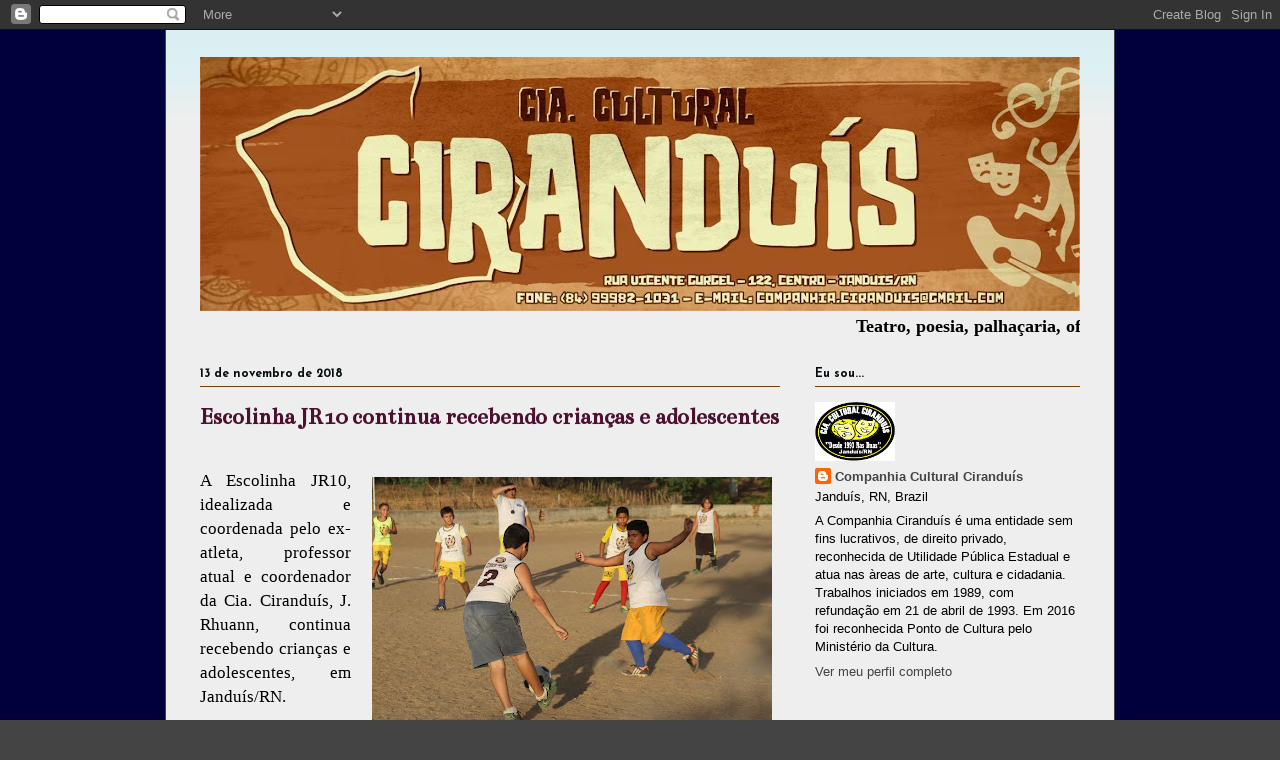

--- FILE ---
content_type: text/html; charset=UTF-8
request_url: http://www.ciranduis.org/2018/11/escolinha-jr10-continua-recebendo.html
body_size: 19443
content:
<!DOCTYPE html>
<html class='v2' dir='ltr' lang='pt-BR'>
<head>
<link href='https://www.blogger.com/static/v1/widgets/335934321-css_bundle_v2.css' rel='stylesheet' type='text/css'/>
<meta content='width=1100' name='viewport'/>
<meta content='text/html; charset=UTF-8' http-equiv='Content-Type'/>
<meta content='blogger' name='generator'/>
<link href='http://www.ciranduis.org/favicon.ico' rel='icon' type='image/x-icon'/>
<link href='http://www.ciranduis.org/2018/11/escolinha-jr10-continua-recebendo.html' rel='canonical'/>
<link rel="alternate" type="application/atom+xml" title="Ciranduís - Janduís/RN - Atom" href="http://www.ciranduis.org/feeds/posts/default" />
<link rel="alternate" type="application/rss+xml" title="Ciranduís - Janduís/RN - RSS" href="http://www.ciranduis.org/feeds/posts/default?alt=rss" />
<link rel="service.post" type="application/atom+xml" title="Ciranduís - Janduís/RN - Atom" href="https://www.blogger.com/feeds/1814576326507583391/posts/default" />

<link rel="alternate" type="application/atom+xml" title="Ciranduís - Janduís/RN - Atom" href="http://www.ciranduis.org/feeds/3598703467115973418/comments/default" />
<!--Can't find substitution for tag [blog.ieCssRetrofitLinks]-->
<link href='https://blogger.googleusercontent.com/img/b/R29vZ2xl/AVvXsEgIKKGE1ODkda5cIBJwgvMwwP7ik5I3SBKfgI2yHXzNWielx5Z-8f7OidHvhKuwMGfMyMRxzscBlu_UDJwP4nmb-O5zDuuw-vulfpoXm3JQNs2767TQnjGdgg_UNhKfFELmkpNK2n95oBo/s400/IMG_5200.JPG' rel='image_src'/>
<meta content='http://www.ciranduis.org/2018/11/escolinha-jr10-continua-recebendo.html' property='og:url'/>
<meta content='Escolinha JR10 continua recebendo crianças e adolescentes' property='og:title'/>
<meta content='    A Escolinha JR10, idealizada e coordenada pelo ex-atleta, professor atual e coordenador da Cia. Ciranduís, J. Rhuann, continua recebendo...' property='og:description'/>
<meta content='https://blogger.googleusercontent.com/img/b/R29vZ2xl/AVvXsEgIKKGE1ODkda5cIBJwgvMwwP7ik5I3SBKfgI2yHXzNWielx5Z-8f7OidHvhKuwMGfMyMRxzscBlu_UDJwP4nmb-O5zDuuw-vulfpoXm3JQNs2767TQnjGdgg_UNhKfFELmkpNK2n95oBo/w1200-h630-p-k-no-nu/IMG_5200.JPG' property='og:image'/>
<title>Ciranduís - Janduís/RN: Escolinha JR10 continua recebendo crianças e adolescentes</title>
<style type='text/css'>@font-face{font-family:'Bentham';font-style:normal;font-weight:400;font-display:swap;src:url(//fonts.gstatic.com/s/bentham/v20/VdGeAZQPEpYfmHglGWUxCbSJ7y9Y2g.woff2)format('woff2');unicode-range:U+0100-02BA,U+02BD-02C5,U+02C7-02CC,U+02CE-02D7,U+02DD-02FF,U+0304,U+0308,U+0329,U+1D00-1DBF,U+1E00-1E9F,U+1EF2-1EFF,U+2020,U+20A0-20AB,U+20AD-20C0,U+2113,U+2C60-2C7F,U+A720-A7FF;}@font-face{font-family:'Bentham';font-style:normal;font-weight:400;font-display:swap;src:url(//fonts.gstatic.com/s/bentham/v20/VdGeAZQPEpYfmHglGWsxCbSJ7y8.woff2)format('woff2');unicode-range:U+0000-00FF,U+0131,U+0152-0153,U+02BB-02BC,U+02C6,U+02DA,U+02DC,U+0304,U+0308,U+0329,U+2000-206F,U+20AC,U+2122,U+2191,U+2193,U+2212,U+2215,U+FEFF,U+FFFD;}@font-face{font-family:'Josefin Sans';font-style:normal;font-weight:700;font-display:swap;src:url(//fonts.gstatic.com/s/josefinsans/v34/Qw3PZQNVED7rKGKxtqIqX5E-AVSJrOCfjY46_N_XbMlhLybpUVzEEaq2.woff2)format('woff2');unicode-range:U+0102-0103,U+0110-0111,U+0128-0129,U+0168-0169,U+01A0-01A1,U+01AF-01B0,U+0300-0301,U+0303-0304,U+0308-0309,U+0323,U+0329,U+1EA0-1EF9,U+20AB;}@font-face{font-family:'Josefin Sans';font-style:normal;font-weight:700;font-display:swap;src:url(//fonts.gstatic.com/s/josefinsans/v34/Qw3PZQNVED7rKGKxtqIqX5E-AVSJrOCfjY46_N_XbMhhLybpUVzEEaq2.woff2)format('woff2');unicode-range:U+0100-02BA,U+02BD-02C5,U+02C7-02CC,U+02CE-02D7,U+02DD-02FF,U+0304,U+0308,U+0329,U+1D00-1DBF,U+1E00-1E9F,U+1EF2-1EFF,U+2020,U+20A0-20AB,U+20AD-20C0,U+2113,U+2C60-2C7F,U+A720-A7FF;}@font-face{font-family:'Josefin Sans';font-style:normal;font-weight:700;font-display:swap;src:url(//fonts.gstatic.com/s/josefinsans/v34/Qw3PZQNVED7rKGKxtqIqX5E-AVSJrOCfjY46_N_XbMZhLybpUVzEEQ.woff2)format('woff2');unicode-range:U+0000-00FF,U+0131,U+0152-0153,U+02BB-02BC,U+02C6,U+02DA,U+02DC,U+0304,U+0308,U+0329,U+2000-206F,U+20AC,U+2122,U+2191,U+2193,U+2212,U+2215,U+FEFF,U+FFFD;}</style>
<style id='page-skin-1' type='text/css'><!--
/*
-----------------------------------------------
Blogger Template Style
Name:     Ethereal
Designer: Jason Morrow
URL:      jasonmorrow.etsy.com
----------------------------------------------- */
/* Content
----------------------------------------------- */
body {
font: normal normal 13px 'Trebuchet MS', Trebuchet, sans-serif;
color: #000000;
background: #444444 url(//1.bp.blogspot.com/-deErNkpm_04/YIShaCumeVI/AAAAAAAAOww/xfC0k1Q5nXsU5sBDv6Av1dGXLk3nLxvjgCK4BGAYYCw/s100/petroleo.png) repeat scroll top left;
}
html body .content-outer {
min-width: 0;
max-width: 100%;
width: 100%;
}
a:link {
text-decoration: none;
color: #444444;
}
a:visited {
text-decoration: none;
color: #073763;
}
a:hover {
text-decoration: underline;
color: #783f04;
}
.main-inner {
padding-top: 15px;
}
.body-fauxcolumn-outer {
background: transparent none repeat-x scroll top center;
}
.content-fauxcolumns .fauxcolumn-inner {
background: #eeeeee url(//www.blogblog.com/1kt/ethereal/bird-2toned-blue-fade.png) repeat-x scroll top left;
border-left: 1px solid #444444;
border-right: 1px solid #444444;
}
/* Flexible Background
----------------------------------------------- */
.content-fauxcolumn-outer .fauxborder-left {
width: 100%;
padding-left: 300px;
margin-left: -300px;
background-color: transparent;
background-image: none;
background-repeat: no-repeat;
background-position: left top;
}
.content-fauxcolumn-outer .fauxborder-right {
margin-right: -299px;
width: 299px;
background-color: transparent;
background-image: none;
background-repeat: no-repeat;
background-position: right top;
}
/* Columns
----------------------------------------------- */
.content-inner {
padding: 0;
}
/* Header
----------------------------------------------- */
.header-inner {
padding: 27px 0 3px;
}
.header-inner .section {
margin: 0 35px;
}
.Header h1 {
font: normal normal 60px Times, 'Times New Roman', FreeSerif, serif;
color: #ffab8c;
}
.Header h1 a {
color: #ffab8c;
}
.Header .description {
font-size: 115%;
color: #000000;
}
.header-inner .Header .titlewrapper,
.header-inner .Header .descriptionwrapper {
padding-left: 0;
padding-right: 0;
margin-bottom: 0;
}
/* Tabs
----------------------------------------------- */
.tabs-outer {
position: relative;
background: transparent;
}
.tabs-cap-top, .tabs-cap-bottom {
position: absolute;
width: 100%;
}
.tabs-cap-bottom {
bottom: 0;
}
.tabs-inner {
padding: 0;
}
.tabs-inner .section {
margin: 0 35px;
}
*+html body .tabs-inner .widget li {
padding: 1px;
}
.PageList {
border-bottom: 1px solid #fb8d55;
}
.tabs-inner .widget li.selected a,
.tabs-inner .widget li a:hover {
position: relative;
-moz-border-radius-topleft: 5px;
-moz-border-radius-topright: 5px;
-webkit-border-top-left-radius: 5px;
-webkit-border-top-right-radius: 5px;
-goog-ms-border-top-left-radius: 5px;
-goog-ms-border-top-right-radius: 5px;
border-top-left-radius: 5px;
border-top-right-radius: 5px;
background: #ffc384 none ;
color: #ffffff;
}
.tabs-inner .widget li a {
display: inline-block;
margin: 0;
margin-right: 1px;
padding: .65em 1.5em;
font: normal normal 12px Arial, Tahoma, Helvetica, FreeSans, sans-serif;
color: #000000;
background-color: #ffeec8;
-moz-border-radius-topleft: 5px;
-moz-border-radius-topright: 5px;
-webkit-border-top-left-radius: 5px;
-webkit-border-top-right-radius: 5px;
-goog-ms-border-top-left-radius: 5px;
-goog-ms-border-top-right-radius: 5px;
border-top-left-radius: 5px;
border-top-right-radius: 5px;
}
/* Headings
----------------------------------------------- */
h2 {
font: normal bold 12px Josefin Sans;
color: #050c10;
}
/* Widgets
----------------------------------------------- */
.main-inner .column-left-inner {
padding: 0 0 0 20px;
}
.main-inner .column-left-inner .section {
margin-right: 0;
}
.main-inner .column-right-inner {
padding: 0 20px 0 0;
}
.main-inner .column-right-inner .section {
margin-left: 0;
}
.main-inner .section {
padding: 0;
}
.main-inner .widget {
padding: 0 0 15px;
margin: 20px 0;
border-bottom: 1px solid #eeeeee;
}
.main-inner .widget h2 {
margin: 0;
padding: .6em 0 .5em;
}
.footer-inner .widget h2 {
padding: 0 0 .4em;
}
.main-inner .widget h2 + div, .footer-inner .widget h2 + div {
padding-top: 15px;
}
.main-inner .widget .widget-content {
margin: 0;
padding: 15px 0 0;
}
.main-inner .widget ul, .main-inner .widget #ArchiveList ul.flat {
margin: -15px -15px -15px;
padding: 0;
list-style: none;
}
.main-inner .sidebar .widget h2 {
border-bottom: 1px solid #783f04;
}
.main-inner .widget #ArchiveList {
margin: -15px 0 0;
}
.main-inner .widget ul li, .main-inner .widget #ArchiveList ul.flat li {
padding: .5em 15px;
text-indent: 0;
}
.main-inner .widget #ArchiveList ul li {
padding-top: .25em;
padding-bottom: .25em;
}
.main-inner .widget ul li:first-child, .main-inner .widget #ArchiveList ul.flat li:first-child {
border-top: none;
}
.main-inner .widget ul li:last-child, .main-inner .widget #ArchiveList ul.flat li:last-child {
border-bottom: none;
}
.main-inner .widget .post-body ul {
padding: 0 2.5em;
margin: .5em 0;
list-style: disc;
}
.main-inner .widget .post-body ul li {
padding: 0.25em 0;
margin-bottom: .25em;
color: #000000;
border: none;
}
.footer-inner .widget ul {
padding: 0;
list-style: none;
}
.widget .zippy {
color: #cccccc;
}
/* Posts
----------------------------------------------- */
.main.section {
margin: 0 20px;
}
body .main-inner .Blog {
padding: 0;
background-color: transparent;
border: none;
}
.main-inner .widget h2.date-header {
border-bottom: 1px solid #783f04;
}
.date-outer {
position: relative;
margin: 15px 0 20px;
}
.date-outer:first-child {
margin-top: 0;
}
.date-posts {
clear: both;
}
.post-outer, .inline-ad {
border-bottom: 1px solid #eeeeee;
padding: 30px 0;
}
.post-outer {
padding-bottom: 10px;
}
.post-outer:first-child {
padding-top: 0;
border-top: none;
}
.post-outer:last-child, .inline-ad:last-child {
border-bottom: none;
}
.post-body img {
padding: 8px;
}
h3.post-title, h4 {
font: normal bold 24px Bentham;
color: #4c1130;
}
h3.post-title a {
font: normal bold 24px Bentham;
color: #4c1130;
text-decoration: none;
}
h3.post-title a:hover {
color: #783f04;
text-decoration: underline;
}
.post-header {
margin: 0 0 1.5em;
}
.post-body {
line-height: 1.4;
}
.post-footer {
margin: 1.5em 0 0;
}
#blog-pager {
padding: 15px;
}
.blog-feeds, .post-feeds {
margin: 1em 0;
text-align: center;
}
.post-outer .comments {
margin-top: 2em;
}
/* Comments
----------------------------------------------- */
.comments .comments-content .icon.blog-author {
background-repeat: no-repeat;
background-image: url([data-uri]);
}
.comments .comments-content .loadmore a {
background: #eeeeee url(//www.blogblog.com/1kt/ethereal/bird-2toned-blue-fade.png) repeat-x scroll top left;
}
.comments .comments-content .loadmore a {
border-top: 1px solid #783f04;
border-bottom: 1px solid #783f04;
}
.comments .comment-thread.inline-thread {
background: #eeeeee url(//www.blogblog.com/1kt/ethereal/bird-2toned-blue-fade.png) repeat-x scroll top left;
}
.comments .continue {
border-top: 2px solid #783f04;
}
/* Footer
----------------------------------------------- */
.footer-inner {
padding: 30px 0;
overflow: hidden;
}
/* Mobile
----------------------------------------------- */
body.mobile  {
background-size: auto
}
.mobile .body-fauxcolumn-outer {
background: ;
}
.mobile .content-fauxcolumns .fauxcolumn-inner {
opacity: 0.75;
}
.mobile .content-fauxcolumn-outer .fauxborder-right {
margin-right: 0;
}
.mobile-link-button {
background-color: #ffc384;
}
.mobile-link-button a:link, .mobile-link-button a:visited {
color: #ffffff;
}
.mobile-index-contents {
color: #444444;
}
.mobile .body-fauxcolumn-outer {
background-size: 100% auto;
}
.mobile .mobile-date-outer {
border-bottom: transparent;
}
.mobile .PageList {
border-bottom: none;
}
.mobile .tabs-inner .section {
margin: 0;
}
.mobile .tabs-inner .PageList .widget-content {
background: #ffc384 none;
color: #ffffff;
}
.mobile .tabs-inner .PageList .widget-content .pagelist-arrow {
border-left: 1px solid #ffffff;
}
.mobile .footer-inner {
overflow: visible;
}
body.mobile .AdSense {
margin: 0 -10px;
}

--></style>
<style id='template-skin-1' type='text/css'><!--
body {
min-width: 950px;
}
.content-outer, .content-fauxcolumn-outer, .region-inner {
min-width: 950px;
max-width: 950px;
_width: 950px;
}
.main-inner .columns {
padding-left: 0;
padding-right: 300px;
}
.main-inner .fauxcolumn-center-outer {
left: 0;
right: 300px;
/* IE6 does not respect left and right together */
_width: expression(this.parentNode.offsetWidth -
parseInt("0") -
parseInt("300px") + 'px');
}
.main-inner .fauxcolumn-left-outer {
width: 0;
}
.main-inner .fauxcolumn-right-outer {
width: 300px;
}
.main-inner .column-left-outer {
width: 0;
right: 100%;
margin-left: -0;
}
.main-inner .column-right-outer {
width: 300px;
margin-right: -300px;
}
#layout {
min-width: 0;
}
#layout .content-outer {
min-width: 0;
width: 800px;
}
#layout .region-inner {
min-width: 0;
width: auto;
}
body#layout div.add_widget {
padding: 8px;
}
body#layout div.add_widget a {
margin-left: 32px;
}
--></style>
<style>
    body {background-image:url(\/\/1.bp.blogspot.com\/-deErNkpm_04\/YIShaCumeVI\/AAAAAAAAOww\/xfC0k1Q5nXsU5sBDv6Av1dGXLk3nLxvjgCK4BGAYYCw\/s100\/petroleo.png);}
    
@media (max-width: 200px) { body {background-image:url(\/\/1.bp.blogspot.com\/-deErNkpm_04\/YIShaCumeVI\/AAAAAAAAOww\/xfC0k1Q5nXsU5sBDv6Av1dGXLk3nLxvjgCK4BGAYYCw\/w200\/petroleo.png);}}
@media (max-width: 400px) and (min-width: 201px) { body {background-image:url(\/\/1.bp.blogspot.com\/-deErNkpm_04\/YIShaCumeVI\/AAAAAAAAOww\/xfC0k1Q5nXsU5sBDv6Av1dGXLk3nLxvjgCK4BGAYYCw\/w400\/petroleo.png);}}
@media (max-width: 800px) and (min-width: 401px) { body {background-image:url(\/\/1.bp.blogspot.com\/-deErNkpm_04\/YIShaCumeVI\/AAAAAAAAOww\/xfC0k1Q5nXsU5sBDv6Av1dGXLk3nLxvjgCK4BGAYYCw\/w800\/petroleo.png);}}
@media (max-width: 1200px) and (min-width: 801px) { body {background-image:url(\/\/1.bp.blogspot.com\/-deErNkpm_04\/YIShaCumeVI\/AAAAAAAAOww\/xfC0k1Q5nXsU5sBDv6Av1dGXLk3nLxvjgCK4BGAYYCw\/w1200\/petroleo.png);}}
/* Last tag covers anything over one higher than the previous max-size cap. */
@media (min-width: 1201px) { body {background-image:url(\/\/1.bp.blogspot.com\/-deErNkpm_04\/YIShaCumeVI\/AAAAAAAAOww\/xfC0k1Q5nXsU5sBDv6Av1dGXLk3nLxvjgCK4BGAYYCw\/w1600\/petroleo.png);}}
  </style>
<link href='https://www.blogger.com/dyn-css/authorization.css?targetBlogID=1814576326507583391&amp;zx=cd3fafe7-be69-4922-8375-88b567c19ad4' media='none' onload='if(media!=&#39;all&#39;)media=&#39;all&#39;' rel='stylesheet'/><noscript><link href='https://www.blogger.com/dyn-css/authorization.css?targetBlogID=1814576326507583391&amp;zx=cd3fafe7-be69-4922-8375-88b567c19ad4' rel='stylesheet'/></noscript>
<meta name='google-adsense-platform-account' content='ca-host-pub-1556223355139109'/>
<meta name='google-adsense-platform-domain' content='blogspot.com'/>

<!-- data-ad-client=ca-pub-6072624218965094 -->

</head>
<body class='loading variant-hummingBirds2'>
<div class='navbar section' id='navbar' name='Navbar'><div class='widget Navbar' data-version='1' id='Navbar1'><script type="text/javascript">
    function setAttributeOnload(object, attribute, val) {
      if(window.addEventListener) {
        window.addEventListener('load',
          function(){ object[attribute] = val; }, false);
      } else {
        window.attachEvent('onload', function(){ object[attribute] = val; });
      }
    }
  </script>
<div id="navbar-iframe-container"></div>
<script type="text/javascript" src="https://apis.google.com/js/platform.js"></script>
<script type="text/javascript">
      gapi.load("gapi.iframes:gapi.iframes.style.bubble", function() {
        if (gapi.iframes && gapi.iframes.getContext) {
          gapi.iframes.getContext().openChild({
              url: 'https://www.blogger.com/navbar/1814576326507583391?po\x3d3598703467115973418\x26origin\x3dhttp://www.ciranduis.org',
              where: document.getElementById("navbar-iframe-container"),
              id: "navbar-iframe"
          });
        }
      });
    </script><script type="text/javascript">
(function() {
var script = document.createElement('script');
script.type = 'text/javascript';
script.src = '//pagead2.googlesyndication.com/pagead/js/google_top_exp.js';
var head = document.getElementsByTagName('head')[0];
if (head) {
head.appendChild(script);
}})();
</script>
</div></div>
<div class='body-fauxcolumns'>
<div class='fauxcolumn-outer body-fauxcolumn-outer'>
<div class='cap-top'>
<div class='cap-left'></div>
<div class='cap-right'></div>
</div>
<div class='fauxborder-left'>
<div class='fauxborder-right'></div>
<div class='fauxcolumn-inner'>
</div>
</div>
<div class='cap-bottom'>
<div class='cap-left'></div>
<div class='cap-right'></div>
</div>
</div>
</div>
<div class='content'>
<div class='content-fauxcolumns'>
<div class='fauxcolumn-outer content-fauxcolumn-outer'>
<div class='cap-top'>
<div class='cap-left'></div>
<div class='cap-right'></div>
</div>
<div class='fauxborder-left'>
<div class='fauxborder-right'></div>
<div class='fauxcolumn-inner'>
</div>
</div>
<div class='cap-bottom'>
<div class='cap-left'></div>
<div class='cap-right'></div>
</div>
</div>
</div>
<div class='content-outer'>
<div class='content-cap-top cap-top'>
<div class='cap-left'></div>
<div class='cap-right'></div>
</div>
<div class='fauxborder-left content-fauxborder-left'>
<div class='fauxborder-right content-fauxborder-right'></div>
<div class='content-inner'>
<header>
<div class='header-outer'>
<div class='header-cap-top cap-top'>
<div class='cap-left'></div>
<div class='cap-right'></div>
</div>
<div class='fauxborder-left header-fauxborder-left'>
<div class='fauxborder-right header-fauxborder-right'></div>
<div class='region-inner header-inner'>
<div class='header section' id='header' name='Cabeçalho'><div class='widget Header' data-version='1' id='Header1'>
<div id='header-inner'>
<a href='http://www.ciranduis.org/' style='display: block'>
<img alt='Ciranduís - Janduís/RN' height='254px; ' id='Header1_headerimg' src='https://blogger.googleusercontent.com/img/a/AVvXsEiJ1ts7_z3T6HyNDGs0Rc6scY7UbSf33R-PQgLCcfjxjNDGDW9lNqDL1ihG3b7STjTSxMgciB2wSf-R-0mjD0A2JHyBNubG3TGa769rOWjGRsPWZkE22egYTq-UWUDH0fHJlyr9m9UdoXqC71rqXXhY-8R1kFoBLmugJIBKo5wqejP-4sKAcirYQLINW-E=s880' style='display: block' width='880px; '/>
</a>
</div>
</div></div>
</div>
</div>
<div class='header-cap-bottom cap-bottom'>
<div class='cap-left'></div>
<div class='cap-right'></div>
</div>
</div>
</header>
<div class='tabs-outer'>
<div class='tabs-cap-top cap-top'>
<div class='cap-left'></div>
<div class='cap-right'></div>
</div>
<div class='fauxborder-left tabs-fauxborder-left'>
<div class='fauxborder-right tabs-fauxborder-right'></div>
<div class='region-inner tabs-inner'>
<div class='tabs section' id='crosscol' name='Entre colunas'><div class='widget HTML' data-version='1' id='HTML4'>
<div class='widget-content'>
<div class="widget-content">
<b><font face="Verdana" color="#000000" size="4">
 <marquee> Teatro, poesia, palhaçaria, oficinas, montagem de espetáculos, assessoria cultural, palestras, produção de eventos, locação de transporte, locação de som, iluminação e muito mais. </marquee>
 </font></b><br/>
</div>
</div>
<div class='clear'></div>
</div></div>
<div class='tabs no-items section' id='crosscol-overflow' name='Cross-Column 2'></div>
</div>
</div>
<div class='tabs-cap-bottom cap-bottom'>
<div class='cap-left'></div>
<div class='cap-right'></div>
</div>
</div>
<div class='main-outer'>
<div class='main-cap-top cap-top'>
<div class='cap-left'></div>
<div class='cap-right'></div>
</div>
<div class='fauxborder-left main-fauxborder-left'>
<div class='fauxborder-right main-fauxborder-right'></div>
<div class='region-inner main-inner'>
<div class='columns fauxcolumns'>
<div class='fauxcolumn-outer fauxcolumn-center-outer'>
<div class='cap-top'>
<div class='cap-left'></div>
<div class='cap-right'></div>
</div>
<div class='fauxborder-left'>
<div class='fauxborder-right'></div>
<div class='fauxcolumn-inner'>
</div>
</div>
<div class='cap-bottom'>
<div class='cap-left'></div>
<div class='cap-right'></div>
</div>
</div>
<div class='fauxcolumn-outer fauxcolumn-left-outer'>
<div class='cap-top'>
<div class='cap-left'></div>
<div class='cap-right'></div>
</div>
<div class='fauxborder-left'>
<div class='fauxborder-right'></div>
<div class='fauxcolumn-inner'>
</div>
</div>
<div class='cap-bottom'>
<div class='cap-left'></div>
<div class='cap-right'></div>
</div>
</div>
<div class='fauxcolumn-outer fauxcolumn-right-outer'>
<div class='cap-top'>
<div class='cap-left'></div>
<div class='cap-right'></div>
</div>
<div class='fauxborder-left'>
<div class='fauxborder-right'></div>
<div class='fauxcolumn-inner'>
</div>
</div>
<div class='cap-bottom'>
<div class='cap-left'></div>
<div class='cap-right'></div>
</div>
</div>
<!-- corrects IE6 width calculation -->
<div class='columns-inner'>
<div class='column-center-outer'>
<div class='column-center-inner'>
<div class='main section' id='main' name='Principal'><div class='widget Blog' data-version='1' id='Blog1'>
<div class='blog-posts hfeed'>

          <div class="date-outer">
        
<h2 class='date-header'><span>13 de novembro de 2018</span></h2>

          <div class="date-posts">
        
<div class='post-outer'>
<div class='post hentry uncustomized-post-template' itemprop='blogPost' itemscope='itemscope' itemtype='http://schema.org/BlogPosting'>
<meta content='https://blogger.googleusercontent.com/img/b/R29vZ2xl/AVvXsEgIKKGE1ODkda5cIBJwgvMwwP7ik5I3SBKfgI2yHXzNWielx5Z-8f7OidHvhKuwMGfMyMRxzscBlu_UDJwP4nmb-O5zDuuw-vulfpoXm3JQNs2767TQnjGdgg_UNhKfFELmkpNK2n95oBo/s400/IMG_5200.JPG' itemprop='image_url'/>
<meta content='1814576326507583391' itemprop='blogId'/>
<meta content='3598703467115973418' itemprop='postId'/>
<a name='3598703467115973418'></a>
<h3 class='post-title entry-title' itemprop='name'>
Escolinha JR10 continua recebendo crianças e adolescentes
</h3>
<div class='post-header'>
<div class='post-header-line-1'></div>
</div>
<div class='post-body entry-content' id='post-body-3598703467115973418' itemprop='description articleBody'>
<br />
<div class="separator" style="clear: both; text-align: center;">
<a href="https://blogger.googleusercontent.com/img/b/R29vZ2xl/AVvXsEgIKKGE1ODkda5cIBJwgvMwwP7ik5I3SBKfgI2yHXzNWielx5Z-8f7OidHvhKuwMGfMyMRxzscBlu_UDJwP4nmb-O5zDuuw-vulfpoXm3JQNs2767TQnjGdgg_UNhKfFELmkpNK2n95oBo/s1600/IMG_5200.JPG" imageanchor="1" style="clear: right; float: right; margin-bottom: 1em; margin-left: 1em;"><img border="0" data-original-height="1067" data-original-width="1600" height="266" src="https://blogger.googleusercontent.com/img/b/R29vZ2xl/AVvXsEgIKKGE1ODkda5cIBJwgvMwwP7ik5I3SBKfgI2yHXzNWielx5Z-8f7OidHvhKuwMGfMyMRxzscBlu_UDJwP4nmb-O5zDuuw-vulfpoXm3JQNs2767TQnjGdgg_UNhKfFELmkpNK2n95oBo/s400/IMG_5200.JPG" width="400" /></a></div>
<div class="MsoNormal" style="margin-bottom: .0001pt; margin-bottom: 0cm; text-align: justify;">
<span style="font-family: &quot;Bookman Old Style&quot;, serif; font-size: 13pt;">A Escolinha JR10, idealizada e
coordenada pelo ex-atleta, professor atual e coordenador da Cia. Ciranduís, J.
Rhuann, continua recebendo crianças e adolescentes, em Janduís/RN.</span></div>
<div class="MsoNormal" style="margin-bottom: .0001pt; margin-bottom: 0cm; text-align: justify;">
<br /></div>
<div class="MsoNormal" style="margin-bottom: .0001pt; margin-bottom: 0cm; text-align: justify;">
<span style="font-family: &quot;Bookman Old Style&quot;,&quot;serif&quot;; font-size: 13.0pt; line-height: 115%; mso-bidi-font-size: 12.0pt;">O trabalho é voluntário,
desenvolvido com a apoio de amigos e colaboradores, estabeleceu uma meta de no
mínimo 40 alunos, atualmente conta com pelo menos 80 inscritos.<o:p></o:p></span></div>
<div class="MsoNormal" style="margin-bottom: .0001pt; margin-bottom: 0cm; text-align: justify;">
<br /></div>
<div class="MsoNormal" style="margin-bottom: .0001pt; margin-bottom: 0cm; text-align: justify;">
<span style="font-family: &quot;Bookman Old Style&quot;,&quot;serif&quot;; font-size: 13.0pt; line-height: 115%; mso-bidi-font-size: 12.0pt;">&#8220;É natural à chegada dos jovens e
adolescentes que se sentem atraídos pelo lazer e prática esportiva. Apesar de
tentar estabelecer um controle dos inscritos pela falta de estrutura material,
é impossível não receber os que chegam com entusiasmo&#8221;. Afirma J. Rhuann.<o:p></o:p></span></div>
<div class="MsoNormal" style="margin-bottom: .0001pt; margin-bottom: 0cm; text-align: justify;">
<br /></div>
<div class="MsoNormal" style="margin-bottom: .0001pt; margin-bottom: 0cm; text-align: justify;">
<span style="font-family: &quot;Bookman Old Style&quot;,&quot;serif&quot;; font-size: 13.0pt; line-height: 115%; mso-bidi-font-size: 12.0pt;">O trabalho é desenvolvido
semanalmente, sempre ás 16h, no Campo Zé Pequeno, entre as terças e sextas-feiras,
com faixas etárias entre 05 e 18 anos de idade.<o:p></o:p></span></div>
<div class="MsoNormal" style="margin-bottom: .0001pt; margin-bottom: 0cm; text-align: justify;">
<br /></div>
<br />
<div style='clear: both;'></div>
</div>
<div class='post-footer'>
<div class='post-footer-line post-footer-line-1'>
<span class='post-author vcard'>
Postado por
<span class='fn' itemprop='author' itemscope='itemscope' itemtype='http://schema.org/Person'>
<meta content='https://www.blogger.com/profile/05533641676182917282' itemprop='url'/>
<a class='g-profile' href='https://www.blogger.com/profile/05533641676182917282' rel='author' title='author profile'>
<span itemprop='name'>Companhia Cultural Ciranduís</span>
</a>
</span>
</span>
<span class='post-timestamp'>
às
<meta content='http://www.ciranduis.org/2018/11/escolinha-jr10-continua-recebendo.html' itemprop='url'/>
<a class='timestamp-link' href='http://www.ciranduis.org/2018/11/escolinha-jr10-continua-recebendo.html' rel='bookmark' title='permanent link'><abbr class='published' itemprop='datePublished' title='2018-11-13T18:44:00-03:00'>18:44</abbr></a>
</span>
<span class='post-comment-link'>
</span>
<span class='post-icons'>
<span class='item-action'>
<a href='https://www.blogger.com/email-post/1814576326507583391/3598703467115973418' title='Enviar esta postagem'>
<img alt='' class='icon-action' height='13' src='https://resources.blogblog.com/img/icon18_email.gif' width='18'/>
</a>
</span>
<span class='item-control blog-admin pid-1527809654'>
<a href='https://www.blogger.com/post-edit.g?blogID=1814576326507583391&postID=3598703467115973418&from=pencil' title='Editar post'>
<img alt='' class='icon-action' height='18' src='https://resources.blogblog.com/img/icon18_edit_allbkg.gif' width='18'/>
</a>
</span>
</span>
<div class='post-share-buttons goog-inline-block'>
<a class='goog-inline-block share-button sb-email' href='https://www.blogger.com/share-post.g?blogID=1814576326507583391&postID=3598703467115973418&target=email' target='_blank' title='Enviar por e-mail'><span class='share-button-link-text'>Enviar por e-mail</span></a><a class='goog-inline-block share-button sb-blog' href='https://www.blogger.com/share-post.g?blogID=1814576326507583391&postID=3598703467115973418&target=blog' onclick='window.open(this.href, "_blank", "height=270,width=475"); return false;' target='_blank' title='Postar no blog!'><span class='share-button-link-text'>Postar no blog!</span></a><a class='goog-inline-block share-button sb-twitter' href='https://www.blogger.com/share-post.g?blogID=1814576326507583391&postID=3598703467115973418&target=twitter' target='_blank' title='Compartilhar no X'><span class='share-button-link-text'>Compartilhar no X</span></a><a class='goog-inline-block share-button sb-facebook' href='https://www.blogger.com/share-post.g?blogID=1814576326507583391&postID=3598703467115973418&target=facebook' onclick='window.open(this.href, "_blank", "height=430,width=640"); return false;' target='_blank' title='Compartilhar no Facebook'><span class='share-button-link-text'>Compartilhar no Facebook</span></a><a class='goog-inline-block share-button sb-pinterest' href='https://www.blogger.com/share-post.g?blogID=1814576326507583391&postID=3598703467115973418&target=pinterest' target='_blank' title='Compartilhar com o Pinterest'><span class='share-button-link-text'>Compartilhar com o Pinterest</span></a>
</div>
</div>
<div class='post-footer-line post-footer-line-2'>
<span class='post-labels'>
</span>
</div>
<div class='post-footer-line post-footer-line-3'>
<span class='post-location'>
</span>
</div>
</div>
</div>
<div class='comments' id='comments'>
<a name='comments'></a>
<h4>Nenhum comentário:</h4>
<div id='Blog1_comments-block-wrapper'>
<dl class='avatar-comment-indent' id='comments-block'>
</dl>
</div>
<p class='comment-footer'>
<a href='https://www.blogger.com/comment/fullpage/post/1814576326507583391/3598703467115973418' onclick='javascript:window.open(this.href, "bloggerPopup", "toolbar=0,location=0,statusbar=1,menubar=0,scrollbars=yes,width=640,height=500"); return false;'>Postar um comentário</a>
</p>
</div>
</div>

        </div></div>
      
</div>
<div class='blog-pager' id='blog-pager'>
<span id='blog-pager-newer-link'>
<a class='blog-pager-newer-link' href='http://www.ciranduis.org/2018/11/espetaculo-auto-de-natal-em-fase-de.html' id='Blog1_blog-pager-newer-link' title='Postagem mais recente'>Postagem mais recente</a>
</span>
<span id='blog-pager-older-link'>
<a class='blog-pager-older-link' href='http://www.ciranduis.org/2018/11/instituto-corrupio-realizara-xiv.html' id='Blog1_blog-pager-older-link' title='Postagem mais antiga'>Postagem mais antiga</a>
</span>
<a class='home-link' href='http://www.ciranduis.org/'>Página inicial</a>
</div>
<div class='clear'></div>
<div class='post-feeds'>
<div class='feed-links'>
Assinar:
<a class='feed-link' href='http://www.ciranduis.org/feeds/3598703467115973418/comments/default' target='_blank' type='application/atom+xml'>Postar comentários (Atom)</a>
</div>
</div>
</div></div>
</div>
</div>
<div class='column-left-outer'>
<div class='column-left-inner'>
<aside>
</aside>
</div>
</div>
<div class='column-right-outer'>
<div class='column-right-inner'>
<aside>
<div class='sidebar section' id='sidebar-right-1'><div class='widget Profile' data-version='1' id='Profile1'>
<h2>Eu sou...</h2>
<div class='widget-content'>
<a href='https://www.blogger.com/profile/05533641676182917282'><img alt='Minha foto' class='profile-img' height='59' src='//blogger.googleusercontent.com/img/b/R29vZ2xl/AVvXsEj9zNMtTwZw-J5hrvckFxXGZ2PGeUSYRV8W97NU9Y2bwqmyRX19uUMYmyWgA1TraNBIxffnukn6HnTECPJOTK3rRk527LLgVtT47RTniTVbxQiZG5MzewYE6YEo39o2qQ/s150/nnn.jpg' width='80'/></a>
<dl class='profile-datablock'>
<dt class='profile-data'>
<a class='profile-name-link g-profile' href='https://www.blogger.com/profile/05533641676182917282' rel='author' style='background-image: url(//www.blogger.com/img/logo-16.png);'>
Companhia Cultural Ciranduís
</a>
</dt>
<dd class='profile-data'>Janduís, RN, Brazil</dd>
<dd class='profile-textblock'>A Companhia Ciranduís é uma entidade sem fins lucrativos, de direito privado, reconhecida de Utilidade Pública Estadual e atua nas àreas de arte, cultura e cidadania. Trabalhos iniciados em 1989, com refundação em 21 de abril de 1993. Em 2016 foi reconhecida Ponto de Cultura pelo Ministério da Cultura.</dd>
</dl>
<a class='profile-link' href='https://www.blogger.com/profile/05533641676182917282' rel='author'>Ver meu perfil completo</a>
<div class='clear'></div>
</div>
</div><div class='widget Text' data-version='1' id='Text5'>
<h2 class='title'>Prêmios, Troféus, Títulos</h2>
<div class='widget-content'>
<b><span =""  style="color:#003300;">- Título de Utilidade Pública Municipal - 2004<br />- Título de Utilidade Pública Estadual - 2005<br />- Troféu Eliane Bandeira - 2006<br />- Prêmio Funarte de Teatro Miryan Muniz - 2006<br />- Quartinha Cultural Petrobrás - 2007<br />- Troféu Ponto de Cultura de Melhor Grupo do RN - 2008<br />- Prêmio Chico Villa de Circulação - 2008<br />- Prêmio Lula Medeiros de Teatro de Rua - 2008<br />- Comenda Francisco Luciano Alves - 2009<br />- Comenda Sindicalista Raimundo Canuto de Brito - 2009<br />- Prêmio Areté - E</span></b><b><span =""  style="color:#003300;">ventos Culturais em Rede 2010</span></b><div><b><span =""  style="color:#003300;">- Prêmio Deífilo Gurgel - 2013</span></b><b><span =""  style="color:#003300;"><br />- Prêmio RN Junino - 2011, 2012, 2014<br /></span></b></div><div><b><span =""  style="color:#003300;">- Prêmio Cultura de Redes - 2015</span></b></div><div><b><span =""  style="color:#003300;">- Certificação como Ponto de Cultura pelo Ministério da Cultura 2016</span></b></div><div><b><span =""  style="color:#003300;">- Prêmio de economia criativa concedido pelo SEBRAE/RN 2016</span></b></div><div><b><span =""  style="color:#003300;">- Lei Estadual Câmara Cascudo - Festival de Artes Públicas de Rua: Teatro, Circo e Bonecos - 2019</span></b></div><div><b><span =""  style="color:#003300;">- Subsídio Cultural Rhuann Mallone Dantas de Mello - Lei Aldir Blanc 2020</span></b></div><div><b><span =""  style="color:#003300;">- Edital de Apoio a Microprojetos Culturais do Rio Grande do Norte - Lei Aldir Blanc - 2020</span></b></div><div><b><span =""  style="color:#003300;">- Edital Ecos do Elefante: Apoio Cultural aos Municípios Potiguares - Lei Aldir Blanc 2020</span></b></div><div><b><span =""  style="color:#003300;">- Edital Fomento à Cultura Potiguar - Lei Aldir Blanc 2020</span></b></div>
</div>
<div class='clear'></div>
</div><div class='widget BlogSearch' data-version='1' id='BlogSearch1'>
<h2 class='title'>Pesquisar este blog</h2>
<div class='widget-content'>
<div id='BlogSearch1_form'>
<form action='http://www.ciranduis.org/search' class='gsc-search-box' target='_top'>
<table cellpadding='0' cellspacing='0' class='gsc-search-box'>
<tbody>
<tr>
<td class='gsc-input'>
<input autocomplete='off' class='gsc-input' name='q' size='10' title='search' type='text' value=''/>
</td>
<td class='gsc-search-button'>
<input class='gsc-search-button' title='search' type='submit' value='Pesquisar'/>
</td>
</tr>
</tbody>
</table>
</form>
</div>
</div>
<div class='clear'></div>
</div><div class='widget BlogList' data-version='1' id='BlogList2'>
<h2 class='title'>NOSSAS REDES SOCIAIS</h2>
<div class='widget-content'>
<div class='blog-list-container' id='BlogList2_container'>
<ul id='BlogList2_blogs'>
<li style='display: block;'>
<div class='blog-icon'>
<img data-lateloadsrc='https://lh3.googleusercontent.com/blogger_img_proxy/AEn0k_sDisqsApTfEO_-IQm7WyiAeRuyWyAXeDoQK2rdDW-rKTA06vGSD3PqxfGZybtLhTFSWHDiBCIwDKdDMzWuZHpGo8RfUus=s16-w16-h16' height='16' width='16'/>
</div>
<div class='blog-content'>
<div class='blog-title'>
<a href='http://www.facebook.com/ciranduis' target='_blank'>
Companhia Ciranduís | Facebook</a>
</div>
<div class='item-content'>
<span class='item-title'>
<!--Can't find substitution for tag [item.itemTitle]-->
</span>

                      -
                    
<span class='item-snippet'>
<!--Can't find substitution for tag [item.itemSnippet]-->
</span>
<div class='item-time'>
<!--Can't find substitution for tag [item.timePeriodSinceLastUpdate]-->
</div>
</div>
</div>
<div style='clear: both;'></div>
</li>
<li style='display: block;'>
<div class='blog-icon'>
<img data-lateloadsrc='https://lh3.googleusercontent.com/blogger_img_proxy/AEn0k_te8t1FVlbHqxyLvEbZPB4s_WXLBf8FAgNj5lleKN9PEsApjuqh64rhaddr68tuP2K_aPM4vP5uLO3qhGBS7m05ey-S0byRNg=s16-w16-h16' height='16' width='16'/>
</div>
<div class='blog-content'>
<div class='blog-title'>
<a href='http://www.instagram.com/ciranduis' target='_blank'>
Companhia Cultural Ciranduís (@ciranduis) &#8226; Instagram photos and videos</a>
</div>
<div class='item-content'>
<span class='item-title'>
<!--Can't find substitution for tag [item.itemTitle]-->
</span>

                      -
                    
<span class='item-snippet'>
<!--Can't find substitution for tag [item.itemSnippet]-->
</span>
<div class='item-time'>
<!--Can't find substitution for tag [item.timePeriodSinceLastUpdate]-->
</div>
</div>
</div>
<div style='clear: both;'></div>
</li>
<li style='display: block;'>
<div class='blog-icon'>
<img data-lateloadsrc='https://lh3.googleusercontent.com/blogger_img_proxy/AEn0k_vJ7oTkaWRYJkb9VCIyU7IVEaS-Xeq3xAj2xbPlYA7qVQqm-_Xxj69i15jFuZx58I_JDR-JPJjP3sQJ-wc=s16-w16-h16' height='16' width='16'/>
</div>
<div class='blog-content'>
<div class='blog-title'>
<a href='https://x.com/ciranduis' target='_blank'>
www.twitter.com/ciranduis</a>
</div>
<div class='item-content'>
<span class='item-title'>
<!--Can't find substitution for tag [item.itemTitle]-->
</span>

                      -
                    
<span class='item-snippet'>
<!--Can't find substitution for tag [item.itemSnippet]-->
</span>
<div class='item-time'>
<!--Can't find substitution for tag [item.timePeriodSinceLastUpdate]-->
</div>
</div>
</div>
<div style='clear: both;'></div>
</li>
<li style='display: block;'>
<div class='blog-icon'>
<img data-lateloadsrc='https://lh3.googleusercontent.com/blogger_img_proxy/AEn0k_vsTzVaN9Seiz2usJ04FzjcRwxn9VxJ42gmaBvt8sfbppk9EhF9GMae10nKn_AdBQhaACTQej2FxDX7WN_9FyJs8vzK_A4=s16-w16-h16' height='16' width='16'/>
</div>
<div class='blog-content'>
<div class='blog-title'>
<a href='https://www.youtube.com/channel/UCMVqIXgEbI-zzopv5s3fjaw' target='_blank'>
Companhia Ciranduís - YouTube</a>
</div>
<div class='item-content'>
<span class='item-title'>
<!--Can't find substitution for tag [item.itemTitle]-->
</span>

                      -
                    
<span class='item-snippet'>
<!--Can't find substitution for tag [item.itemSnippet]-->
</span>
<div class='item-time'>
<!--Can't find substitution for tag [item.timePeriodSinceLastUpdate]-->
</div>
</div>
</div>
<div style='clear: both;'></div>
</li>
</ul>
<div class='clear'></div>
</div>
</div>
</div><div class='widget Stats' data-version='1' id='Stats1'>
<h2>Total de visualizações de página</h2>
<div class='widget-content'>
<div id='Stats1_content' style='display: none;'>
<span class='counter-wrapper graph-counter-wrapper' id='Stats1_totalCount'>
</span>
<div class='clear'></div>
</div>
</div>
</div><div class='widget LinkList' data-version='1' id='LinkList1'>
<h2>Diário Oficinal do RN</h2>
<div class='widget-content'>
<ul>
<li><a href='http://www.diariooficial.rn.gov.br'>Diário Oficial do Estado do RN</a></li>
</ul>
<div class='clear'></div>
</div>
</div><div class='widget BlogList' data-version='1' id='BlogList1'>
<h2 class='title'>Minha lista de blogs e Sites</h2>
<div class='widget-content'>
<div class='blog-list-container' id='BlogList1_container'>
<ul id='BlogList1_blogs'>
<li style='display: block;'>
<div class='blog-icon'>
<img data-lateloadsrc='https://lh3.googleusercontent.com/blogger_img_proxy/AEn0k_tHsxKDELEScuN5Zn3L1eqoHwIeK1gl41fVhTxBw0r65digZc2cjFDXd-3RWkMawBbUg8g1iMwcBVxl7n16F0dCY3k9QslZjhXrc4jsww59=s16-w16-h16' height='16' width='16'/>
</div>
<div class='blog-content'>
<div class='blog-title'>
<a href='https://aluisiodutra.blogspot.com/' target='_blank'>
A Folha Patuense - Aluisio Dutra</a>
</div>
<div class='item-content'>
<span class='item-title'>
<a href='https://aluisiodutra.blogspot.com/2026/01/especial-santos-rufino-narrativas-de.html' target='_blank'>
Especial: Santos Rufino: narrativas de uma vida em direção ao porto das 
artes visuais.
</a>
</span>
<div class='item-time'>
Há uma semana
</div>
</div>
</div>
<div style='clear: both;'></div>
</li>
<li style='display: block;'>
<div class='blog-icon'>
<img data-lateloadsrc='https://lh3.googleusercontent.com/blogger_img_proxy/AEn0k_vr63haeSuDGRCxgbf2vF3_TgOj-NqtzwSOZseyFhQu_oAt_LJedFAoPfDEbbYfK3erpFKpqNDy3VphclQ-8B0gp5D0VbZTeFo7-1ZSrawHb1WzTr_JBzNEWw=s16-w16-h16' height='16' width='16'/>
</div>
<div class='blog-content'>
<div class='blog-title'>
<a href='https://antigo.professorescolastico.com.br/' target='_blank'>
BLOG DO PROF. ESCOLÁSTICO PAULINO</a>
</div>
<div class='item-content'>
<span class='item-title'>
<a href='https://antigo.professorescolastico.com.br/2023/07/tecnologia-moderna-blog-sera-hospedado.html' target='_blank'>
TECNOLOGIA MODERNA Blog será hospedado em nova plataforma a partir desta 
sexta-feira (14)
</a>
</span>
<div class='item-time'>
Há 2 anos
</div>
</div>
</div>
<div style='clear: both;'></div>
</li>
<li style='display: block;'>
<div class='blog-icon'>
<img data-lateloadsrc='https://lh3.googleusercontent.com/blogger_img_proxy/AEn0k_td62_v46OcPPChUu0litm4_XjO0SnqNuVScoXKPCHeFvhrBPlYHGLm4bL9XSQJ5SaDoFOkHhQ2xb0OHxKp9egQ9WO98fkgKdc=s16-w16-h16' height='16' width='16'/>
</div>
<div class='blog-content'>
<div class='blog-title'>
<a href='https://www.brasil247.com' target='_blank'>
Brasil 247</a>
</div>
<div class='item-content'>
<span class='item-title'>
<a href='https://www.brasil247.com/tv/hoje-na-tv-247-13-de-marco-0sec19j2' target='_blank'>
Hoje na TV 247 - 13 de março
</a>
</span>
<div class='item-time'>
Há um ano
</div>
</div>
</div>
<div style='clear: both;'></div>
</li>
<li style='display: block;'>
<div class='blog-icon'>
<img data-lateloadsrc='https://lh3.googleusercontent.com/blogger_img_proxy/AEn0k_sPkUCeqC_5NmA65oJcBJ61ehH_wvEwiNBgIaEQHsgLKfFtvrW4JQA7_ol-nTNQXXlruW6jexUkWp8tlrrF-7FdOq5sIfoo8BS8wq-hfTxOHM9rkZsSu-deFw=s16-w16-h16' height='16' width='16'/>
</div>
<div class='blog-content'>
<div class='blog-title'>
<a href='https://wwwcenopoesiadobrasil.blogspot.com/' target='_blank'>
CENOPOESIA DO BRASIL</a>
</div>
<div class='item-content'>
<span class='item-title'>
<a href='https://wwwcenopoesiadobrasil.blogspot.com/2026/01/trecho-de-laminas-de-ray-lima.html' target='_blank'>
TRECHO DE LÂMINAS, de Ray Lima
</a>
</span>
<div class='item-time'>
Há uma hora
</div>
</div>
</div>
<div style='clear: both;'></div>
</li>
<li style='display: block;'>
<div class='blog-icon'>
<img data-lateloadsrc='https://lh3.googleusercontent.com/blogger_img_proxy/AEn0k_snKUgASc8-2nIZu30Sanbr2JbGcOWBUQWSOQ3FLUvBqbmE5J3D8E4jznF7NVzAYmzRMfyjpQ2XNLhnW21M5SfGHiW8DUGUjR4=s16-w16-h16' height='16' width='16'/>
</div>
<div class='blog-content'>
<div class='blog-title'>
<a href='https://www.cgnamidia.com/' target='_blank'>
CG Na Mídia</a>
</div>
<div class='item-content'>
<span class='item-title'>
<a href='https://www.cgnamidia.com/2025/07/homem-de-32-anos-e-preso-por-crime-de.html' target='_blank'>
Homem de 32 anos é preso por crime de estupro de vulnerável contra menina 
de 12 no RN
</a>
</span>
<div class='item-time'>
Há 6 meses
</div>
</div>
</div>
<div style='clear: both;'></div>
</li>
<li style='display: none;'>
<div class='blog-icon'>
<img data-lateloadsrc='https://lh3.googleusercontent.com/blogger_img_proxy/AEn0k_tyUuChDswhzWRYayOGA5-YAiGUzERiEhRrSm7O1Vrf1whUbIbEXc7lXj2nUf41Z2JUOD25eFoGstcj8MzYBPuKSq9Igi2eHg=s16-w16-h16' height='16' width='16'/>
</div>
<div class='blog-content'>
<div class='blog-title'>
<a href='http://www.ciranduis.org/' target='_blank'>
Companhia Cultural Ciranduís - Janduís/RN</a>
</div>
<div class='item-content'>
<span class='item-title'>
<a href='http://www.ciranduis.org/2023/09/virus-invadiu-site-oficial-da-ciranduis.html' target='_blank'>
Vírus invadiu site oficial da Ciranduís
</a>
</span>
<div class='item-time'>
Há 2 anos
</div>
</div>
</div>
<div style='clear: both;'></div>
</li>
<li style='display: none;'>
<div class='blog-icon'>
<img data-lateloadsrc='https://lh3.googleusercontent.com/blogger_img_proxy/AEn0k_thXOwzT6i8H_4ni2KOAD257qCmXag4gwxOQCnKKkN02qCMJN5QGA6mLE-MHMSxZSiPAk5yJ5HQu-1dVViqu3bMPQ-7qIFbv8LGDhtF_y7g8hEFmzU=s16-w16-h16' height='16' width='16'/>
</div>
<div class='blog-content'>
<div class='blog-title'>
<a href='http://culturadejanduisrn.blogspot.com/' target='_blank'>
CULTURA DE JANDUÍS RN</a>
</div>
<div class='item-content'>
<span class='item-title'>
<a href='http://culturadejanduisrn.blogspot.com/2021/08/acesse-nosso-novo-portal.html' target='_blank'>
Acesse nosso novo portal
</a>
</span>
<div class='item-time'>
Há 4 anos
</div>
</div>
</div>
<div style='clear: both;'></div>
</li>
<li style='display: none;'>
<div class='blog-icon'>
<img data-lateloadsrc='https://lh3.googleusercontent.com/blogger_img_proxy/AEn0k_sjwMmWoMGE4EV_pkHfIcHCEktABnSUee_k-0gYu6PAPAugXTxED9qrLxHVsvu-YJ7768TJE1XKm_-LP3IpaLhHBxp9fXdCJPRqdOsGewMMGFDkRVk6QHY=s16-w16-h16' height='16' width='16'/>
</div>
<div class='blog-content'>
<div class='blog-title'>
<a href='https://www.diariodocentrodomundo.com.br/' target='_blank'>
Diário do Centro do Mundo</a>
</div>
<div class='item-content'>
<span class='item-title'>
<a href='https://www.diariodocentrodomundo.com.br/retrocesso-inaceitavel-pedro-uczai-repudia-lei-de-sc-que-extingue-cotas-raciais/' target='_blank'>
&#8220;Retrocesso inaceitável&#8221;: Pedro Uczai repudia lei de SC que extingue cotas 
raciais
</a>
</span>
<div class='item-time'>
Há 13 horas
</div>
</div>
</div>
<div style='clear: both;'></div>
</li>
<li style='display: none;'>
<div class='blog-icon'>
<img data-lateloadsrc='https://lh3.googleusercontent.com/blogger_img_proxy/AEn0k_uHivFSXmTsX3hjSQYkb3fOMI4J7sF0mdN09on71SWEfd_SL6D1vxiiaf8-dDcvme-lR-qP4QhiGd6XYblcooXzuIdzFHiwiWJ6NMnlKDuZ=s16-w16-h16' height='16' width='16'/>
</div>
<div class='blog-content'>
<div class='blog-title'>
<a href='http://icemcaraubas.blogspot.com/' target='_blank'>
icemcaraubas</a>
</div>
<div class='item-content'>
<span class='item-title'>
<a href='http://icemcaraubas.blogspot.com/2025/09/ministro-do-turismo-celso-sabino.html' target='_blank'>
Ministro do Turismo, Celso Sabino confirma a Lula que sairá do governo na 
próxima semana
</a>
</span>
<div class='item-time'>
Há 4 meses
</div>
</div>
</div>
<div style='clear: both;'></div>
</li>
<li style='display: none;'>
<div class='blog-icon'>
<img data-lateloadsrc='https://lh3.googleusercontent.com/blogger_img_proxy/AEn0k_sCLhRGzAbWXbgWO5Ml7qnY8KgL5d2xcs80wkHEBsRcHG9XbXZodUZcvNN15cmhP_gMeOK6bYf_tMaO7EzrO2Dy5SUFg_letFpSjgdmdmtk-zwOeA=s16-w16-h16' height='16' width='16'/>
</div>
<div class='blog-content'>
<div class='blog-title'>
<a href='https://portalfatosdorn.blogspot.com/' target='_blank'>
PORTAL  FATOS DO RN</a>
</div>
<div class='item-content'>
<span class='item-title'>
<a href='https://portalfatosdorn.blogspot.com/2026/01/dom-marcolino-dantas-o-primeiro.html' target='_blank'>
DOM MARCOLINO DANTAS, o primeiro Arcebispo de Natal
</a>
</span>
<div class='item-time'>
Há 4 dias
</div>
</div>
</div>
<div style='clear: both;'></div>
</li>
<li style='display: none;'>
<div class='blog-icon'>
<img data-lateloadsrc='https://lh3.googleusercontent.com/blogger_img_proxy/AEn0k_vID83GkkzVwCWyhOJ_lKPBPNjc-6e-RhSKSdKLdbXY451lY0jDOs4PFDqnpJtRbBi2pqlaBp8keaMpWMFm8COad8AFsLD0BC7l=s16-w16-h16' height='16' width='16'/>
</div>
<div class='blog-content'>
<div class='blog-title'>
<a href='https://www.portalcgrn.com/' target='_blank'>
PORTAL CG RN</a>
</div>
<div class='item-content'>
<span class='item-title'>
<a href='https://www.portalcgrn.com/2025/04/campo-grandense-katia-maia-vence-maior.html' target='_blank'>
Campo-grandense Kátia Maia vence maior evento de micropigmentação do Brasil 
e emociona com sua história
</a>
</span>
<div class='item-time'>
Há 9 meses
</div>
</div>
</div>
<div style='clear: both;'></div>
</li>
</ul>
<div class='show-option'>
<span id='BlogList1_show-n' style='display: none;'>
<a href='javascript:void(0)' onclick='return false;'>
Mostrar 5
</a>
</span>
<span id='BlogList1_show-all' style='margin-left: 5px;'>
<a href='javascript:void(0)' onclick='return false;'>
Mostrar todos
</a>
</span>
</div>
<div class='clear'></div>
</div>
</div>
</div><div class='widget BlogArchive' data-version='1' id='BlogArchive1'>
<h2>Arquivo do blog</h2>
<div class='widget-content'>
<div id='ArchiveList'>
<div id='BlogArchive1_ArchiveList'>
<ul class='hierarchy'>
<li class='archivedate collapsed'>
<a class='toggle' href='javascript:void(0)'>
<span class='zippy'>

        &#9658;&#160;
      
</span>
</a>
<a class='post-count-link' href='http://www.ciranduis.org/2023/'>
2023
</a>
<span class='post-count' dir='ltr'>(1)</span>
<ul class='hierarchy'>
<li class='archivedate collapsed'>
<a class='toggle' href='javascript:void(0)'>
<span class='zippy'>

        &#9658;&#160;
      
</span>
</a>
<a class='post-count-link' href='http://www.ciranduis.org/2023/09/'>
setembro
</a>
<span class='post-count' dir='ltr'>(1)</span>
</li>
</ul>
</li>
</ul>
<ul class='hierarchy'>
<li class='archivedate collapsed'>
<a class='toggle' href='javascript:void(0)'>
<span class='zippy'>

        &#9658;&#160;
      
</span>
</a>
<a class='post-count-link' href='http://www.ciranduis.org/2022/'>
2022
</a>
<span class='post-count' dir='ltr'>(9)</span>
<ul class='hierarchy'>
<li class='archivedate collapsed'>
<a class='toggle' href='javascript:void(0)'>
<span class='zippy'>

        &#9658;&#160;
      
</span>
</a>
<a class='post-count-link' href='http://www.ciranduis.org/2022/01/'>
janeiro
</a>
<span class='post-count' dir='ltr'>(9)</span>
</li>
</ul>
</li>
</ul>
<ul class='hierarchy'>
<li class='archivedate collapsed'>
<a class='toggle' href='javascript:void(0)'>
<span class='zippy'>

        &#9658;&#160;
      
</span>
</a>
<a class='post-count-link' href='http://www.ciranduis.org/2021/'>
2021
</a>
<span class='post-count' dir='ltr'>(268)</span>
<ul class='hierarchy'>
<li class='archivedate collapsed'>
<a class='toggle' href='javascript:void(0)'>
<span class='zippy'>

        &#9658;&#160;
      
</span>
</a>
<a class='post-count-link' href='http://www.ciranduis.org/2021/12/'>
dezembro
</a>
<span class='post-count' dir='ltr'>(16)</span>
</li>
</ul>
<ul class='hierarchy'>
<li class='archivedate collapsed'>
<a class='toggle' href='javascript:void(0)'>
<span class='zippy'>

        &#9658;&#160;
      
</span>
</a>
<a class='post-count-link' href='http://www.ciranduis.org/2021/11/'>
novembro
</a>
<span class='post-count' dir='ltr'>(16)</span>
</li>
</ul>
<ul class='hierarchy'>
<li class='archivedate collapsed'>
<a class='toggle' href='javascript:void(0)'>
<span class='zippy'>

        &#9658;&#160;
      
</span>
</a>
<a class='post-count-link' href='http://www.ciranduis.org/2021/10/'>
outubro
</a>
<span class='post-count' dir='ltr'>(21)</span>
</li>
</ul>
<ul class='hierarchy'>
<li class='archivedate collapsed'>
<a class='toggle' href='javascript:void(0)'>
<span class='zippy'>

        &#9658;&#160;
      
</span>
</a>
<a class='post-count-link' href='http://www.ciranduis.org/2021/09/'>
setembro
</a>
<span class='post-count' dir='ltr'>(11)</span>
</li>
</ul>
<ul class='hierarchy'>
<li class='archivedate collapsed'>
<a class='toggle' href='javascript:void(0)'>
<span class='zippy'>

        &#9658;&#160;
      
</span>
</a>
<a class='post-count-link' href='http://www.ciranduis.org/2021/08/'>
agosto
</a>
<span class='post-count' dir='ltr'>(25)</span>
</li>
</ul>
<ul class='hierarchy'>
<li class='archivedate collapsed'>
<a class='toggle' href='javascript:void(0)'>
<span class='zippy'>

        &#9658;&#160;
      
</span>
</a>
<a class='post-count-link' href='http://www.ciranduis.org/2021/07/'>
julho
</a>
<span class='post-count' dir='ltr'>(26)</span>
</li>
</ul>
<ul class='hierarchy'>
<li class='archivedate collapsed'>
<a class='toggle' href='javascript:void(0)'>
<span class='zippy'>

        &#9658;&#160;
      
</span>
</a>
<a class='post-count-link' href='http://www.ciranduis.org/2021/06/'>
junho
</a>
<span class='post-count' dir='ltr'>(35)</span>
</li>
</ul>
<ul class='hierarchy'>
<li class='archivedate collapsed'>
<a class='toggle' href='javascript:void(0)'>
<span class='zippy'>

        &#9658;&#160;
      
</span>
</a>
<a class='post-count-link' href='http://www.ciranduis.org/2021/05/'>
maio
</a>
<span class='post-count' dir='ltr'>(21)</span>
</li>
</ul>
<ul class='hierarchy'>
<li class='archivedate collapsed'>
<a class='toggle' href='javascript:void(0)'>
<span class='zippy'>

        &#9658;&#160;
      
</span>
</a>
<a class='post-count-link' href='http://www.ciranduis.org/2021/04/'>
abril
</a>
<span class='post-count' dir='ltr'>(24)</span>
</li>
</ul>
<ul class='hierarchy'>
<li class='archivedate collapsed'>
<a class='toggle' href='javascript:void(0)'>
<span class='zippy'>

        &#9658;&#160;
      
</span>
</a>
<a class='post-count-link' href='http://www.ciranduis.org/2021/03/'>
março
</a>
<span class='post-count' dir='ltr'>(26)</span>
</li>
</ul>
<ul class='hierarchy'>
<li class='archivedate collapsed'>
<a class='toggle' href='javascript:void(0)'>
<span class='zippy'>

        &#9658;&#160;
      
</span>
</a>
<a class='post-count-link' href='http://www.ciranduis.org/2021/02/'>
fevereiro
</a>
<span class='post-count' dir='ltr'>(20)</span>
</li>
</ul>
<ul class='hierarchy'>
<li class='archivedate collapsed'>
<a class='toggle' href='javascript:void(0)'>
<span class='zippy'>

        &#9658;&#160;
      
</span>
</a>
<a class='post-count-link' href='http://www.ciranduis.org/2021/01/'>
janeiro
</a>
<span class='post-count' dir='ltr'>(27)</span>
</li>
</ul>
</li>
</ul>
<ul class='hierarchy'>
<li class='archivedate collapsed'>
<a class='toggle' href='javascript:void(0)'>
<span class='zippy'>

        &#9658;&#160;
      
</span>
</a>
<a class='post-count-link' href='http://www.ciranduis.org/2020/'>
2020
</a>
<span class='post-count' dir='ltr'>(139)</span>
<ul class='hierarchy'>
<li class='archivedate collapsed'>
<a class='toggle' href='javascript:void(0)'>
<span class='zippy'>

        &#9658;&#160;
      
</span>
</a>
<a class='post-count-link' href='http://www.ciranduis.org/2020/12/'>
dezembro
</a>
<span class='post-count' dir='ltr'>(12)</span>
</li>
</ul>
<ul class='hierarchy'>
<li class='archivedate collapsed'>
<a class='toggle' href='javascript:void(0)'>
<span class='zippy'>

        &#9658;&#160;
      
</span>
</a>
<a class='post-count-link' href='http://www.ciranduis.org/2020/08/'>
agosto
</a>
<span class='post-count' dir='ltr'>(17)</span>
</li>
</ul>
<ul class='hierarchy'>
<li class='archivedate collapsed'>
<a class='toggle' href='javascript:void(0)'>
<span class='zippy'>

        &#9658;&#160;
      
</span>
</a>
<a class='post-count-link' href='http://www.ciranduis.org/2020/07/'>
julho
</a>
<span class='post-count' dir='ltr'>(27)</span>
</li>
</ul>
<ul class='hierarchy'>
<li class='archivedate collapsed'>
<a class='toggle' href='javascript:void(0)'>
<span class='zippy'>

        &#9658;&#160;
      
</span>
</a>
<a class='post-count-link' href='http://www.ciranduis.org/2020/05/'>
maio
</a>
<span class='post-count' dir='ltr'>(3)</span>
</li>
</ul>
<ul class='hierarchy'>
<li class='archivedate collapsed'>
<a class='toggle' href='javascript:void(0)'>
<span class='zippy'>

        &#9658;&#160;
      
</span>
</a>
<a class='post-count-link' href='http://www.ciranduis.org/2020/04/'>
abril
</a>
<span class='post-count' dir='ltr'>(5)</span>
</li>
</ul>
<ul class='hierarchy'>
<li class='archivedate collapsed'>
<a class='toggle' href='javascript:void(0)'>
<span class='zippy'>

        &#9658;&#160;
      
</span>
</a>
<a class='post-count-link' href='http://www.ciranduis.org/2020/03/'>
março
</a>
<span class='post-count' dir='ltr'>(20)</span>
</li>
</ul>
<ul class='hierarchy'>
<li class='archivedate collapsed'>
<a class='toggle' href='javascript:void(0)'>
<span class='zippy'>

        &#9658;&#160;
      
</span>
</a>
<a class='post-count-link' href='http://www.ciranduis.org/2020/02/'>
fevereiro
</a>
<span class='post-count' dir='ltr'>(31)</span>
</li>
</ul>
<ul class='hierarchy'>
<li class='archivedate collapsed'>
<a class='toggle' href='javascript:void(0)'>
<span class='zippy'>

        &#9658;&#160;
      
</span>
</a>
<a class='post-count-link' href='http://www.ciranduis.org/2020/01/'>
janeiro
</a>
<span class='post-count' dir='ltr'>(24)</span>
</li>
</ul>
</li>
</ul>
<ul class='hierarchy'>
<li class='archivedate collapsed'>
<a class='toggle' href='javascript:void(0)'>
<span class='zippy'>

        &#9658;&#160;
      
</span>
</a>
<a class='post-count-link' href='http://www.ciranduis.org/2019/'>
2019
</a>
<span class='post-count' dir='ltr'>(281)</span>
<ul class='hierarchy'>
<li class='archivedate collapsed'>
<a class='toggle' href='javascript:void(0)'>
<span class='zippy'>

        &#9658;&#160;
      
</span>
</a>
<a class='post-count-link' href='http://www.ciranduis.org/2019/12/'>
dezembro
</a>
<span class='post-count' dir='ltr'>(40)</span>
</li>
</ul>
<ul class='hierarchy'>
<li class='archivedate collapsed'>
<a class='toggle' href='javascript:void(0)'>
<span class='zippy'>

        &#9658;&#160;
      
</span>
</a>
<a class='post-count-link' href='http://www.ciranduis.org/2019/11/'>
novembro
</a>
<span class='post-count' dir='ltr'>(39)</span>
</li>
</ul>
<ul class='hierarchy'>
<li class='archivedate collapsed'>
<a class='toggle' href='javascript:void(0)'>
<span class='zippy'>

        &#9658;&#160;
      
</span>
</a>
<a class='post-count-link' href='http://www.ciranduis.org/2019/10/'>
outubro
</a>
<span class='post-count' dir='ltr'>(24)</span>
</li>
</ul>
<ul class='hierarchy'>
<li class='archivedate collapsed'>
<a class='toggle' href='javascript:void(0)'>
<span class='zippy'>

        &#9658;&#160;
      
</span>
</a>
<a class='post-count-link' href='http://www.ciranduis.org/2019/09/'>
setembro
</a>
<span class='post-count' dir='ltr'>(13)</span>
</li>
</ul>
<ul class='hierarchy'>
<li class='archivedate collapsed'>
<a class='toggle' href='javascript:void(0)'>
<span class='zippy'>

        &#9658;&#160;
      
</span>
</a>
<a class='post-count-link' href='http://www.ciranduis.org/2019/08/'>
agosto
</a>
<span class='post-count' dir='ltr'>(1)</span>
</li>
</ul>
<ul class='hierarchy'>
<li class='archivedate collapsed'>
<a class='toggle' href='javascript:void(0)'>
<span class='zippy'>

        &#9658;&#160;
      
</span>
</a>
<a class='post-count-link' href='http://www.ciranduis.org/2019/07/'>
julho
</a>
<span class='post-count' dir='ltr'>(20)</span>
</li>
</ul>
<ul class='hierarchy'>
<li class='archivedate collapsed'>
<a class='toggle' href='javascript:void(0)'>
<span class='zippy'>

        &#9658;&#160;
      
</span>
</a>
<a class='post-count-link' href='http://www.ciranduis.org/2019/06/'>
junho
</a>
<span class='post-count' dir='ltr'>(32)</span>
</li>
</ul>
<ul class='hierarchy'>
<li class='archivedate collapsed'>
<a class='toggle' href='javascript:void(0)'>
<span class='zippy'>

        &#9658;&#160;
      
</span>
</a>
<a class='post-count-link' href='http://www.ciranduis.org/2019/05/'>
maio
</a>
<span class='post-count' dir='ltr'>(32)</span>
</li>
</ul>
<ul class='hierarchy'>
<li class='archivedate collapsed'>
<a class='toggle' href='javascript:void(0)'>
<span class='zippy'>

        &#9658;&#160;
      
</span>
</a>
<a class='post-count-link' href='http://www.ciranduis.org/2019/04/'>
abril
</a>
<span class='post-count' dir='ltr'>(47)</span>
</li>
</ul>
<ul class='hierarchy'>
<li class='archivedate collapsed'>
<a class='toggle' href='javascript:void(0)'>
<span class='zippy'>

        &#9658;&#160;
      
</span>
</a>
<a class='post-count-link' href='http://www.ciranduis.org/2019/03/'>
março
</a>
<span class='post-count' dir='ltr'>(22)</span>
</li>
</ul>
<ul class='hierarchy'>
<li class='archivedate collapsed'>
<a class='toggle' href='javascript:void(0)'>
<span class='zippy'>

        &#9658;&#160;
      
</span>
</a>
<a class='post-count-link' href='http://www.ciranduis.org/2019/01/'>
janeiro
</a>
<span class='post-count' dir='ltr'>(11)</span>
</li>
</ul>
</li>
</ul>
<ul class='hierarchy'>
<li class='archivedate expanded'>
<a class='toggle' href='javascript:void(0)'>
<span class='zippy toggle-open'>

        &#9660;&#160;
      
</span>
</a>
<a class='post-count-link' href='http://www.ciranduis.org/2018/'>
2018
</a>
<span class='post-count' dir='ltr'>(229)</span>
<ul class='hierarchy'>
<li class='archivedate collapsed'>
<a class='toggle' href='javascript:void(0)'>
<span class='zippy'>

        &#9658;&#160;
      
</span>
</a>
<a class='post-count-link' href='http://www.ciranduis.org/2018/12/'>
dezembro
</a>
<span class='post-count' dir='ltr'>(33)</span>
</li>
</ul>
<ul class='hierarchy'>
<li class='archivedate expanded'>
<a class='toggle' href='javascript:void(0)'>
<span class='zippy toggle-open'>

        &#9660;&#160;
      
</span>
</a>
<a class='post-count-link' href='http://www.ciranduis.org/2018/11/'>
novembro
</a>
<span class='post-count' dir='ltr'>(36)</span>
<ul class='posts'>
<li><a href='http://www.ciranduis.org/2018/11/emancipacao-politica-vicosarn.html'>Emancipação Política &#8211; Viçosa/RN</a></li>
<li><a href='http://www.ciranduis.org/2018/11/conferencia-municipal-dos-direitos-da.html'>Conferência Municipal dos Direitos da Criança e do...</a></li>
<li><a href='http://www.ciranduis.org/2018/11/escola-estadual-professor-daniel-gurgel.html'>Escola Estadual Professor Daniel Gurgel comemora 4...</a></li>
<li><a href='http://www.ciranduis.org/2018/11/encontro-do-juventude-do-pt-janduisrn.html'>Encontro do Juventude do PT &#8211; Janduís/RN</a></li>
<li><a href='http://www.ciranduis.org/2018/11/janduiense-atinge-nota-maxima-em-escola.html'>Janduiense atinge nota máxima em escola pública e ...</a></li>
<li><a href='http://www.ciranduis.org/2018/11/i-congresso-de-economia-solidaria-no.html'>I Congresso de Economia Solidária no IFRN</a></li>
<li><a href='http://www.ciranduis.org/2018/11/certificados-serao-concedidos-alunos.html'>Certificados serão concedidos a alunos participant...</a></li>
<li><a href='http://www.ciranduis.org/2018/11/ciranduis-podera-nao-participar-de.html'>Ciranduís poderá não participar de festival cultur...</a></li>
<li><a href='http://www.ciranduis.org/2018/11/assembleia-geral-da-cia-ciranduis-em.html'>Assembleia Geral da Cia. Ciranduís em Janduís/RN</a></li>
<li><a href='http://www.ciranduis.org/2018/11/programacao-do-natal-encantado-riacho.html'>Programação do Natal Encantado &#8211; Riacho da Cruz/RN</a></li>
<li><a href='http://www.ciranduis.org/2018/11/gravacao-e-edicao-de-audio-concluido.html'>Gravação e edição de áudio concluído para Auto do ...</a></li>
<li><a href='http://www.ciranduis.org/2018/11/senado-aprova-medida-provisoria-que.html'>Senado aprova medida provisória que garante repass...</a></li>
<li><a href='http://www.ciranduis.org/2018/11/encontro-do-universo-de-aprendizagem.html'>Encontro do Universo de Aprendizagem Icapuí Cenopo...</a></li>
<li><a href='http://www.ciranduis.org/2018/11/janduis-bike-clube-participa-de-passeio.html'>Janduís Bike Clube participa de passeio ciclístico</a></li>
<li><a href='http://www.ciranduis.org/2018/11/natal-antecipado-churrasco-do-helio.html'>Natal antecipado &#8211; Churrasco do Hélio &#8211; Janduís/RN</a></li>
<li><a href='http://www.ciranduis.org/2018/11/caramuru-paiva-participa-de-encontro-de.html'>Caramuru Paiva participa de encontro de Comunidade...</a></li>
<li><a href='http://www.ciranduis.org/2018/11/forrozao-tome-peia-ponto-do-gatao.html'>Forrozão Tome Peia &#8211; Ponto do Gatão &#8211; Janduís/RN</a></li>
<li><a href='http://www.ciranduis.org/2018/11/comeca-montagem-de-espetaculo-natalino.html'>Começa montagem de espetáculo natalino em Governad...</a></li>
<li><a href='http://www.ciranduis.org/2018/11/forum-de-cultura-potiguar-realiza.html'>Fórum de Cultura Potiguar realiza encontro em Caic...</a></li>
<li><a href='http://www.ciranduis.org/2018/11/instituto-corrupio-seleciona-espetaculo.html'>Instituto Corrupio seleciona espetáculo pra Festiv...</a></li>
<li><a href='http://www.ciranduis.org/2018/11/espetaculo-oratorio-de-santa-luzia.html'>Espetáculo &#8220;Oratório de Santa Luzia&#8221; &#8211; Mossoró/RN</a></li>
<li><a href='http://www.ciranduis.org/2018/11/alsol-provedor-de-internet-apoia-cia.html'>Alsol &#8211; Provedor de Internet apoia a Cia. Ciranduís</a></li>
<li><a href='http://www.ciranduis.org/2018/11/municipio-paraibano-busca.html'>Município paraibano busca desenvolvimento regional...</a></li>
<li><a href='http://www.ciranduis.org/2018/11/agenda-cultural-novembro-de-2018.html'>Agenda Cultural &#8211; Novembro de 2018</a></li>
<li><a href='http://www.ciranduis.org/2018/11/kinho-araujo-na-festa-de-nossa-senhora.html'>Kinho Araújo na festa de Nossa Senhora das Graças</a></li>
<li><a href='http://www.ciranduis.org/2018/11/suplente-de-deputado-federal-caramuru.html'>Suplente de deputado federal, Caramuru Paiva, faz ...</a></li>
<li><a href='http://www.ciranduis.org/2018/11/atracoes-musicas-pra-festa-da-padroeira.html'>Atrações musicas pra festa da padroeira em Messias...</a></li>
<li><a href='http://www.ciranduis.org/2018/11/sindicato-realiza-assembleia-mensal.html'>Sindicato realiza assembleia mensal</a></li>
<li><a href='http://www.ciranduis.org/2018/11/ciranduis-anima-gran-circo-empreendedor.html'>Ciranduís anima Gran Circo Empreendedor SEBRAE</a></li>
<li><a href='http://www.ciranduis.org/2018/11/mandato-do-vereador-braga-planeja-acao.html'>Mandato do Vereador Braga planeja ação com a juven...</a></li>
<li><a href='http://www.ciranduis.org/2018/11/alunos-concluintes-da-oficina-de-teatro.html'>Alunos concluintes da oficina de teatro receberão ...</a></li>
<li><a href='http://www.ciranduis.org/2018/11/espetaculo-auto-de-natal-em-fase-de.html'>Espetáculo Auto de Natal em fase de leitura textual</a></li>
<li><a href='http://www.ciranduis.org/2018/11/escolinha-jr10-continua-recebendo.html'>Escolinha JR10 continua recebendo crianças e adole...</a></li>
<li><a href='http://www.ciranduis.org/2018/11/instituto-corrupio-realizara-xiv.html'>Instituto Corrupio realizará XIV Festival de Teatro</a></li>
<li><a href='http://www.ciranduis.org/2018/11/centro-administrativo-e-o-novo-endereco.html'>Centro Administrativo é o novo endereço da FUNCULT</a></li>
<li><a href='http://www.ciranduis.org/2018/11/espetaculo-auto-de-natal-e-dirigido-por.html'>Espetáculo Auto de Natal é dirigido por integrante...</a></li>
</ul>
</li>
</ul>
<ul class='hierarchy'>
<li class='archivedate collapsed'>
<a class='toggle' href='javascript:void(0)'>
<span class='zippy'>

        &#9658;&#160;
      
</span>
</a>
<a class='post-count-link' href='http://www.ciranduis.org/2018/10/'>
outubro
</a>
<span class='post-count' dir='ltr'>(12)</span>
</li>
</ul>
<ul class='hierarchy'>
<li class='archivedate collapsed'>
<a class='toggle' href='javascript:void(0)'>
<span class='zippy'>

        &#9658;&#160;
      
</span>
</a>
<a class='post-count-link' href='http://www.ciranduis.org/2018/09/'>
setembro
</a>
<span class='post-count' dir='ltr'>(1)</span>
</li>
</ul>
<ul class='hierarchy'>
<li class='archivedate collapsed'>
<a class='toggle' href='javascript:void(0)'>
<span class='zippy'>

        &#9658;&#160;
      
</span>
</a>
<a class='post-count-link' href='http://www.ciranduis.org/2018/08/'>
agosto
</a>
<span class='post-count' dir='ltr'>(5)</span>
</li>
</ul>
<ul class='hierarchy'>
<li class='archivedate collapsed'>
<a class='toggle' href='javascript:void(0)'>
<span class='zippy'>

        &#9658;&#160;
      
</span>
</a>
<a class='post-count-link' href='http://www.ciranduis.org/2018/07/'>
julho
</a>
<span class='post-count' dir='ltr'>(13)</span>
</li>
</ul>
<ul class='hierarchy'>
<li class='archivedate collapsed'>
<a class='toggle' href='javascript:void(0)'>
<span class='zippy'>

        &#9658;&#160;
      
</span>
</a>
<a class='post-count-link' href='http://www.ciranduis.org/2018/06/'>
junho
</a>
<span class='post-count' dir='ltr'>(7)</span>
</li>
</ul>
<ul class='hierarchy'>
<li class='archivedate collapsed'>
<a class='toggle' href='javascript:void(0)'>
<span class='zippy'>

        &#9658;&#160;
      
</span>
</a>
<a class='post-count-link' href='http://www.ciranduis.org/2018/05/'>
maio
</a>
<span class='post-count' dir='ltr'>(18)</span>
</li>
</ul>
<ul class='hierarchy'>
<li class='archivedate collapsed'>
<a class='toggle' href='javascript:void(0)'>
<span class='zippy'>

        &#9658;&#160;
      
</span>
</a>
<a class='post-count-link' href='http://www.ciranduis.org/2018/04/'>
abril
</a>
<span class='post-count' dir='ltr'>(20)</span>
</li>
</ul>
<ul class='hierarchy'>
<li class='archivedate collapsed'>
<a class='toggle' href='javascript:void(0)'>
<span class='zippy'>

        &#9658;&#160;
      
</span>
</a>
<a class='post-count-link' href='http://www.ciranduis.org/2018/03/'>
março
</a>
<span class='post-count' dir='ltr'>(25)</span>
</li>
</ul>
<ul class='hierarchy'>
<li class='archivedate collapsed'>
<a class='toggle' href='javascript:void(0)'>
<span class='zippy'>

        &#9658;&#160;
      
</span>
</a>
<a class='post-count-link' href='http://www.ciranduis.org/2018/02/'>
fevereiro
</a>
<span class='post-count' dir='ltr'>(37)</span>
</li>
</ul>
<ul class='hierarchy'>
<li class='archivedate collapsed'>
<a class='toggle' href='javascript:void(0)'>
<span class='zippy'>

        &#9658;&#160;
      
</span>
</a>
<a class='post-count-link' href='http://www.ciranduis.org/2018/01/'>
janeiro
</a>
<span class='post-count' dir='ltr'>(22)</span>
</li>
</ul>
</li>
</ul>
<ul class='hierarchy'>
<li class='archivedate collapsed'>
<a class='toggle' href='javascript:void(0)'>
<span class='zippy'>

        &#9658;&#160;
      
</span>
</a>
<a class='post-count-link' href='http://www.ciranduis.org/2017/'>
2017
</a>
<span class='post-count' dir='ltr'>(395)</span>
<ul class='hierarchy'>
<li class='archivedate collapsed'>
<a class='toggle' href='javascript:void(0)'>
<span class='zippy'>

        &#9658;&#160;
      
</span>
</a>
<a class='post-count-link' href='http://www.ciranduis.org/2017/12/'>
dezembro
</a>
<span class='post-count' dir='ltr'>(39)</span>
</li>
</ul>
<ul class='hierarchy'>
<li class='archivedate collapsed'>
<a class='toggle' href='javascript:void(0)'>
<span class='zippy'>

        &#9658;&#160;
      
</span>
</a>
<a class='post-count-link' href='http://www.ciranduis.org/2017/11/'>
novembro
</a>
<span class='post-count' dir='ltr'>(27)</span>
</li>
</ul>
<ul class='hierarchy'>
<li class='archivedate collapsed'>
<a class='toggle' href='javascript:void(0)'>
<span class='zippy'>

        &#9658;&#160;
      
</span>
</a>
<a class='post-count-link' href='http://www.ciranduis.org/2017/10/'>
outubro
</a>
<span class='post-count' dir='ltr'>(27)</span>
</li>
</ul>
<ul class='hierarchy'>
<li class='archivedate collapsed'>
<a class='toggle' href='javascript:void(0)'>
<span class='zippy'>

        &#9658;&#160;
      
</span>
</a>
<a class='post-count-link' href='http://www.ciranduis.org/2017/09/'>
setembro
</a>
<span class='post-count' dir='ltr'>(33)</span>
</li>
</ul>
<ul class='hierarchy'>
<li class='archivedate collapsed'>
<a class='toggle' href='javascript:void(0)'>
<span class='zippy'>

        &#9658;&#160;
      
</span>
</a>
<a class='post-count-link' href='http://www.ciranduis.org/2017/08/'>
agosto
</a>
<span class='post-count' dir='ltr'>(28)</span>
</li>
</ul>
<ul class='hierarchy'>
<li class='archivedate collapsed'>
<a class='toggle' href='javascript:void(0)'>
<span class='zippy'>

        &#9658;&#160;
      
</span>
</a>
<a class='post-count-link' href='http://www.ciranduis.org/2017/07/'>
julho
</a>
<span class='post-count' dir='ltr'>(31)</span>
</li>
</ul>
<ul class='hierarchy'>
<li class='archivedate collapsed'>
<a class='toggle' href='javascript:void(0)'>
<span class='zippy'>

        &#9658;&#160;
      
</span>
</a>
<a class='post-count-link' href='http://www.ciranduis.org/2017/06/'>
junho
</a>
<span class='post-count' dir='ltr'>(30)</span>
</li>
</ul>
<ul class='hierarchy'>
<li class='archivedate collapsed'>
<a class='toggle' href='javascript:void(0)'>
<span class='zippy'>

        &#9658;&#160;
      
</span>
</a>
<a class='post-count-link' href='http://www.ciranduis.org/2017/05/'>
maio
</a>
<span class='post-count' dir='ltr'>(34)</span>
</li>
</ul>
<ul class='hierarchy'>
<li class='archivedate collapsed'>
<a class='toggle' href='javascript:void(0)'>
<span class='zippy'>

        &#9658;&#160;
      
</span>
</a>
<a class='post-count-link' href='http://www.ciranduis.org/2017/04/'>
abril
</a>
<span class='post-count' dir='ltr'>(29)</span>
</li>
</ul>
<ul class='hierarchy'>
<li class='archivedate collapsed'>
<a class='toggle' href='javascript:void(0)'>
<span class='zippy'>

        &#9658;&#160;
      
</span>
</a>
<a class='post-count-link' href='http://www.ciranduis.org/2017/03/'>
março
</a>
<span class='post-count' dir='ltr'>(43)</span>
</li>
</ul>
<ul class='hierarchy'>
<li class='archivedate collapsed'>
<a class='toggle' href='javascript:void(0)'>
<span class='zippy'>

        &#9658;&#160;
      
</span>
</a>
<a class='post-count-link' href='http://www.ciranduis.org/2017/02/'>
fevereiro
</a>
<span class='post-count' dir='ltr'>(39)</span>
</li>
</ul>
<ul class='hierarchy'>
<li class='archivedate collapsed'>
<a class='toggle' href='javascript:void(0)'>
<span class='zippy'>

        &#9658;&#160;
      
</span>
</a>
<a class='post-count-link' href='http://www.ciranduis.org/2017/01/'>
janeiro
</a>
<span class='post-count' dir='ltr'>(35)</span>
</li>
</ul>
</li>
</ul>
<ul class='hierarchy'>
<li class='archivedate collapsed'>
<a class='toggle' href='javascript:void(0)'>
<span class='zippy'>

        &#9658;&#160;
      
</span>
</a>
<a class='post-count-link' href='http://www.ciranduis.org/2016/'>
2016
</a>
<span class='post-count' dir='ltr'>(438)</span>
<ul class='hierarchy'>
<li class='archivedate collapsed'>
<a class='toggle' href='javascript:void(0)'>
<span class='zippy'>

        &#9658;&#160;
      
</span>
</a>
<a class='post-count-link' href='http://www.ciranduis.org/2016/12/'>
dezembro
</a>
<span class='post-count' dir='ltr'>(42)</span>
</li>
</ul>
<ul class='hierarchy'>
<li class='archivedate collapsed'>
<a class='toggle' href='javascript:void(0)'>
<span class='zippy'>

        &#9658;&#160;
      
</span>
</a>
<a class='post-count-link' href='http://www.ciranduis.org/2016/11/'>
novembro
</a>
<span class='post-count' dir='ltr'>(38)</span>
</li>
</ul>
<ul class='hierarchy'>
<li class='archivedate collapsed'>
<a class='toggle' href='javascript:void(0)'>
<span class='zippy'>

        &#9658;&#160;
      
</span>
</a>
<a class='post-count-link' href='http://www.ciranduis.org/2016/10/'>
outubro
</a>
<span class='post-count' dir='ltr'>(43)</span>
</li>
</ul>
<ul class='hierarchy'>
<li class='archivedate collapsed'>
<a class='toggle' href='javascript:void(0)'>
<span class='zippy'>

        &#9658;&#160;
      
</span>
</a>
<a class='post-count-link' href='http://www.ciranduis.org/2016/09/'>
setembro
</a>
<span class='post-count' dir='ltr'>(38)</span>
</li>
</ul>
<ul class='hierarchy'>
<li class='archivedate collapsed'>
<a class='toggle' href='javascript:void(0)'>
<span class='zippy'>

        &#9658;&#160;
      
</span>
</a>
<a class='post-count-link' href='http://www.ciranduis.org/2016/08/'>
agosto
</a>
<span class='post-count' dir='ltr'>(32)</span>
</li>
</ul>
<ul class='hierarchy'>
<li class='archivedate collapsed'>
<a class='toggle' href='javascript:void(0)'>
<span class='zippy'>

        &#9658;&#160;
      
</span>
</a>
<a class='post-count-link' href='http://www.ciranduis.org/2016/07/'>
julho
</a>
<span class='post-count' dir='ltr'>(32)</span>
</li>
</ul>
<ul class='hierarchy'>
<li class='archivedate collapsed'>
<a class='toggle' href='javascript:void(0)'>
<span class='zippy'>

        &#9658;&#160;
      
</span>
</a>
<a class='post-count-link' href='http://www.ciranduis.org/2016/06/'>
junho
</a>
<span class='post-count' dir='ltr'>(37)</span>
</li>
</ul>
<ul class='hierarchy'>
<li class='archivedate collapsed'>
<a class='toggle' href='javascript:void(0)'>
<span class='zippy'>

        &#9658;&#160;
      
</span>
</a>
<a class='post-count-link' href='http://www.ciranduis.org/2016/05/'>
maio
</a>
<span class='post-count' dir='ltr'>(37)</span>
</li>
</ul>
<ul class='hierarchy'>
<li class='archivedate collapsed'>
<a class='toggle' href='javascript:void(0)'>
<span class='zippy'>

        &#9658;&#160;
      
</span>
</a>
<a class='post-count-link' href='http://www.ciranduis.org/2016/04/'>
abril
</a>
<span class='post-count' dir='ltr'>(33)</span>
</li>
</ul>
<ul class='hierarchy'>
<li class='archivedate collapsed'>
<a class='toggle' href='javascript:void(0)'>
<span class='zippy'>

        &#9658;&#160;
      
</span>
</a>
<a class='post-count-link' href='http://www.ciranduis.org/2016/03/'>
março
</a>
<span class='post-count' dir='ltr'>(32)</span>
</li>
</ul>
<ul class='hierarchy'>
<li class='archivedate collapsed'>
<a class='toggle' href='javascript:void(0)'>
<span class='zippy'>

        &#9658;&#160;
      
</span>
</a>
<a class='post-count-link' href='http://www.ciranduis.org/2016/02/'>
fevereiro
</a>
<span class='post-count' dir='ltr'>(40)</span>
</li>
</ul>
<ul class='hierarchy'>
<li class='archivedate collapsed'>
<a class='toggle' href='javascript:void(0)'>
<span class='zippy'>

        &#9658;&#160;
      
</span>
</a>
<a class='post-count-link' href='http://www.ciranduis.org/2016/01/'>
janeiro
</a>
<span class='post-count' dir='ltr'>(34)</span>
</li>
</ul>
</li>
</ul>
<ul class='hierarchy'>
<li class='archivedate collapsed'>
<a class='toggle' href='javascript:void(0)'>
<span class='zippy'>

        &#9658;&#160;
      
</span>
</a>
<a class='post-count-link' href='http://www.ciranduis.org/2015/'>
2015
</a>
<span class='post-count' dir='ltr'>(484)</span>
<ul class='hierarchy'>
<li class='archivedate collapsed'>
<a class='toggle' href='javascript:void(0)'>
<span class='zippy'>

        &#9658;&#160;
      
</span>
</a>
<a class='post-count-link' href='http://www.ciranduis.org/2015/12/'>
dezembro
</a>
<span class='post-count' dir='ltr'>(44)</span>
</li>
</ul>
<ul class='hierarchy'>
<li class='archivedate collapsed'>
<a class='toggle' href='javascript:void(0)'>
<span class='zippy'>

        &#9658;&#160;
      
</span>
</a>
<a class='post-count-link' href='http://www.ciranduis.org/2015/11/'>
novembro
</a>
<span class='post-count' dir='ltr'>(46)</span>
</li>
</ul>
<ul class='hierarchy'>
<li class='archivedate collapsed'>
<a class='toggle' href='javascript:void(0)'>
<span class='zippy'>

        &#9658;&#160;
      
</span>
</a>
<a class='post-count-link' href='http://www.ciranduis.org/2015/10/'>
outubro
</a>
<span class='post-count' dir='ltr'>(41)</span>
</li>
</ul>
<ul class='hierarchy'>
<li class='archivedate collapsed'>
<a class='toggle' href='javascript:void(0)'>
<span class='zippy'>

        &#9658;&#160;
      
</span>
</a>
<a class='post-count-link' href='http://www.ciranduis.org/2015/09/'>
setembro
</a>
<span class='post-count' dir='ltr'>(46)</span>
</li>
</ul>
<ul class='hierarchy'>
<li class='archivedate collapsed'>
<a class='toggle' href='javascript:void(0)'>
<span class='zippy'>

        &#9658;&#160;
      
</span>
</a>
<a class='post-count-link' href='http://www.ciranduis.org/2015/08/'>
agosto
</a>
<span class='post-count' dir='ltr'>(47)</span>
</li>
</ul>
<ul class='hierarchy'>
<li class='archivedate collapsed'>
<a class='toggle' href='javascript:void(0)'>
<span class='zippy'>

        &#9658;&#160;
      
</span>
</a>
<a class='post-count-link' href='http://www.ciranduis.org/2015/07/'>
julho
</a>
<span class='post-count' dir='ltr'>(39)</span>
</li>
</ul>
<ul class='hierarchy'>
<li class='archivedate collapsed'>
<a class='toggle' href='javascript:void(0)'>
<span class='zippy'>

        &#9658;&#160;
      
</span>
</a>
<a class='post-count-link' href='http://www.ciranduis.org/2015/06/'>
junho
</a>
<span class='post-count' dir='ltr'>(52)</span>
</li>
</ul>
<ul class='hierarchy'>
<li class='archivedate collapsed'>
<a class='toggle' href='javascript:void(0)'>
<span class='zippy'>

        &#9658;&#160;
      
</span>
</a>
<a class='post-count-link' href='http://www.ciranduis.org/2015/05/'>
maio
</a>
<span class='post-count' dir='ltr'>(34)</span>
</li>
</ul>
<ul class='hierarchy'>
<li class='archivedate collapsed'>
<a class='toggle' href='javascript:void(0)'>
<span class='zippy'>

        &#9658;&#160;
      
</span>
</a>
<a class='post-count-link' href='http://www.ciranduis.org/2015/04/'>
abril
</a>
<span class='post-count' dir='ltr'>(32)</span>
</li>
</ul>
<ul class='hierarchy'>
<li class='archivedate collapsed'>
<a class='toggle' href='javascript:void(0)'>
<span class='zippy'>

        &#9658;&#160;
      
</span>
</a>
<a class='post-count-link' href='http://www.ciranduis.org/2015/03/'>
março
</a>
<span class='post-count' dir='ltr'>(37)</span>
</li>
</ul>
<ul class='hierarchy'>
<li class='archivedate collapsed'>
<a class='toggle' href='javascript:void(0)'>
<span class='zippy'>

        &#9658;&#160;
      
</span>
</a>
<a class='post-count-link' href='http://www.ciranduis.org/2015/02/'>
fevereiro
</a>
<span class='post-count' dir='ltr'>(35)</span>
</li>
</ul>
<ul class='hierarchy'>
<li class='archivedate collapsed'>
<a class='toggle' href='javascript:void(0)'>
<span class='zippy'>

        &#9658;&#160;
      
</span>
</a>
<a class='post-count-link' href='http://www.ciranduis.org/2015/01/'>
janeiro
</a>
<span class='post-count' dir='ltr'>(31)</span>
</li>
</ul>
</li>
</ul>
<ul class='hierarchy'>
<li class='archivedate collapsed'>
<a class='toggle' href='javascript:void(0)'>
<span class='zippy'>

        &#9658;&#160;
      
</span>
</a>
<a class='post-count-link' href='http://www.ciranduis.org/2014/'>
2014
</a>
<span class='post-count' dir='ltr'>(384)</span>
<ul class='hierarchy'>
<li class='archivedate collapsed'>
<a class='toggle' href='javascript:void(0)'>
<span class='zippy'>

        &#9658;&#160;
      
</span>
</a>
<a class='post-count-link' href='http://www.ciranduis.org/2014/12/'>
dezembro
</a>
<span class='post-count' dir='ltr'>(47)</span>
</li>
</ul>
<ul class='hierarchy'>
<li class='archivedate collapsed'>
<a class='toggle' href='javascript:void(0)'>
<span class='zippy'>

        &#9658;&#160;
      
</span>
</a>
<a class='post-count-link' href='http://www.ciranduis.org/2014/11/'>
novembro
</a>
<span class='post-count' dir='ltr'>(46)</span>
</li>
</ul>
<ul class='hierarchy'>
<li class='archivedate collapsed'>
<a class='toggle' href='javascript:void(0)'>
<span class='zippy'>

        &#9658;&#160;
      
</span>
</a>
<a class='post-count-link' href='http://www.ciranduis.org/2014/10/'>
outubro
</a>
<span class='post-count' dir='ltr'>(27)</span>
</li>
</ul>
<ul class='hierarchy'>
<li class='archivedate collapsed'>
<a class='toggle' href='javascript:void(0)'>
<span class='zippy'>

        &#9658;&#160;
      
</span>
</a>
<a class='post-count-link' href='http://www.ciranduis.org/2014/09/'>
setembro
</a>
<span class='post-count' dir='ltr'>(24)</span>
</li>
</ul>
<ul class='hierarchy'>
<li class='archivedate collapsed'>
<a class='toggle' href='javascript:void(0)'>
<span class='zippy'>

        &#9658;&#160;
      
</span>
</a>
<a class='post-count-link' href='http://www.ciranduis.org/2014/08/'>
agosto
</a>
<span class='post-count' dir='ltr'>(35)</span>
</li>
</ul>
<ul class='hierarchy'>
<li class='archivedate collapsed'>
<a class='toggle' href='javascript:void(0)'>
<span class='zippy'>

        &#9658;&#160;
      
</span>
</a>
<a class='post-count-link' href='http://www.ciranduis.org/2014/07/'>
julho
</a>
<span class='post-count' dir='ltr'>(26)</span>
</li>
</ul>
<ul class='hierarchy'>
<li class='archivedate collapsed'>
<a class='toggle' href='javascript:void(0)'>
<span class='zippy'>

        &#9658;&#160;
      
</span>
</a>
<a class='post-count-link' href='http://www.ciranduis.org/2014/06/'>
junho
</a>
<span class='post-count' dir='ltr'>(37)</span>
</li>
</ul>
<ul class='hierarchy'>
<li class='archivedate collapsed'>
<a class='toggle' href='javascript:void(0)'>
<span class='zippy'>

        &#9658;&#160;
      
</span>
</a>
<a class='post-count-link' href='http://www.ciranduis.org/2014/05/'>
maio
</a>
<span class='post-count' dir='ltr'>(20)</span>
</li>
</ul>
<ul class='hierarchy'>
<li class='archivedate collapsed'>
<a class='toggle' href='javascript:void(0)'>
<span class='zippy'>

        &#9658;&#160;
      
</span>
</a>
<a class='post-count-link' href='http://www.ciranduis.org/2014/04/'>
abril
</a>
<span class='post-count' dir='ltr'>(26)</span>
</li>
</ul>
<ul class='hierarchy'>
<li class='archivedate collapsed'>
<a class='toggle' href='javascript:void(0)'>
<span class='zippy'>

        &#9658;&#160;
      
</span>
</a>
<a class='post-count-link' href='http://www.ciranduis.org/2014/03/'>
março
</a>
<span class='post-count' dir='ltr'>(32)</span>
</li>
</ul>
<ul class='hierarchy'>
<li class='archivedate collapsed'>
<a class='toggle' href='javascript:void(0)'>
<span class='zippy'>

        &#9658;&#160;
      
</span>
</a>
<a class='post-count-link' href='http://www.ciranduis.org/2014/02/'>
fevereiro
</a>
<span class='post-count' dir='ltr'>(29)</span>
</li>
</ul>
<ul class='hierarchy'>
<li class='archivedate collapsed'>
<a class='toggle' href='javascript:void(0)'>
<span class='zippy'>

        &#9658;&#160;
      
</span>
</a>
<a class='post-count-link' href='http://www.ciranduis.org/2014/01/'>
janeiro
</a>
<span class='post-count' dir='ltr'>(35)</span>
</li>
</ul>
</li>
</ul>
<ul class='hierarchy'>
<li class='archivedate collapsed'>
<a class='toggle' href='javascript:void(0)'>
<span class='zippy'>

        &#9658;&#160;
      
</span>
</a>
<a class='post-count-link' href='http://www.ciranduis.org/2013/'>
2013
</a>
<span class='post-count' dir='ltr'>(440)</span>
<ul class='hierarchy'>
<li class='archivedate collapsed'>
<a class='toggle' href='javascript:void(0)'>
<span class='zippy'>

        &#9658;&#160;
      
</span>
</a>
<a class='post-count-link' href='http://www.ciranduis.org/2013/12/'>
dezembro
</a>
<span class='post-count' dir='ltr'>(52)</span>
</li>
</ul>
<ul class='hierarchy'>
<li class='archivedate collapsed'>
<a class='toggle' href='javascript:void(0)'>
<span class='zippy'>

        &#9658;&#160;
      
</span>
</a>
<a class='post-count-link' href='http://www.ciranduis.org/2013/11/'>
novembro
</a>
<span class='post-count' dir='ltr'>(37)</span>
</li>
</ul>
<ul class='hierarchy'>
<li class='archivedate collapsed'>
<a class='toggle' href='javascript:void(0)'>
<span class='zippy'>

        &#9658;&#160;
      
</span>
</a>
<a class='post-count-link' href='http://www.ciranduis.org/2013/10/'>
outubro
</a>
<span class='post-count' dir='ltr'>(42)</span>
</li>
</ul>
<ul class='hierarchy'>
<li class='archivedate collapsed'>
<a class='toggle' href='javascript:void(0)'>
<span class='zippy'>

        &#9658;&#160;
      
</span>
</a>
<a class='post-count-link' href='http://www.ciranduis.org/2013/09/'>
setembro
</a>
<span class='post-count' dir='ltr'>(48)</span>
</li>
</ul>
<ul class='hierarchy'>
<li class='archivedate collapsed'>
<a class='toggle' href='javascript:void(0)'>
<span class='zippy'>

        &#9658;&#160;
      
</span>
</a>
<a class='post-count-link' href='http://www.ciranduis.org/2013/08/'>
agosto
</a>
<span class='post-count' dir='ltr'>(38)</span>
</li>
</ul>
<ul class='hierarchy'>
<li class='archivedate collapsed'>
<a class='toggle' href='javascript:void(0)'>
<span class='zippy'>

        &#9658;&#160;
      
</span>
</a>
<a class='post-count-link' href='http://www.ciranduis.org/2013/07/'>
julho
</a>
<span class='post-count' dir='ltr'>(37)</span>
</li>
</ul>
<ul class='hierarchy'>
<li class='archivedate collapsed'>
<a class='toggle' href='javascript:void(0)'>
<span class='zippy'>

        &#9658;&#160;
      
</span>
</a>
<a class='post-count-link' href='http://www.ciranduis.org/2013/06/'>
junho
</a>
<span class='post-count' dir='ltr'>(20)</span>
</li>
</ul>
<ul class='hierarchy'>
<li class='archivedate collapsed'>
<a class='toggle' href='javascript:void(0)'>
<span class='zippy'>

        &#9658;&#160;
      
</span>
</a>
<a class='post-count-link' href='http://www.ciranduis.org/2013/05/'>
maio
</a>
<span class='post-count' dir='ltr'>(29)</span>
</li>
</ul>
<ul class='hierarchy'>
<li class='archivedate collapsed'>
<a class='toggle' href='javascript:void(0)'>
<span class='zippy'>

        &#9658;&#160;
      
</span>
</a>
<a class='post-count-link' href='http://www.ciranduis.org/2013/04/'>
abril
</a>
<span class='post-count' dir='ltr'>(30)</span>
</li>
</ul>
<ul class='hierarchy'>
<li class='archivedate collapsed'>
<a class='toggle' href='javascript:void(0)'>
<span class='zippy'>

        &#9658;&#160;
      
</span>
</a>
<a class='post-count-link' href='http://www.ciranduis.org/2013/03/'>
março
</a>
<span class='post-count' dir='ltr'>(34)</span>
</li>
</ul>
<ul class='hierarchy'>
<li class='archivedate collapsed'>
<a class='toggle' href='javascript:void(0)'>
<span class='zippy'>

        &#9658;&#160;
      
</span>
</a>
<a class='post-count-link' href='http://www.ciranduis.org/2013/02/'>
fevereiro
</a>
<span class='post-count' dir='ltr'>(42)</span>
</li>
</ul>
<ul class='hierarchy'>
<li class='archivedate collapsed'>
<a class='toggle' href='javascript:void(0)'>
<span class='zippy'>

        &#9658;&#160;
      
</span>
</a>
<a class='post-count-link' href='http://www.ciranduis.org/2013/01/'>
janeiro
</a>
<span class='post-count' dir='ltr'>(31)</span>
</li>
</ul>
</li>
</ul>
<ul class='hierarchy'>
<li class='archivedate collapsed'>
<a class='toggle' href='javascript:void(0)'>
<span class='zippy'>

        &#9658;&#160;
      
</span>
</a>
<a class='post-count-link' href='http://www.ciranduis.org/2012/'>
2012
</a>
<span class='post-count' dir='ltr'>(336)</span>
<ul class='hierarchy'>
<li class='archivedate collapsed'>
<a class='toggle' href='javascript:void(0)'>
<span class='zippy'>

        &#9658;&#160;
      
</span>
</a>
<a class='post-count-link' href='http://www.ciranduis.org/2012/12/'>
dezembro
</a>
<span class='post-count' dir='ltr'>(33)</span>
</li>
</ul>
<ul class='hierarchy'>
<li class='archivedate collapsed'>
<a class='toggle' href='javascript:void(0)'>
<span class='zippy'>

        &#9658;&#160;
      
</span>
</a>
<a class='post-count-link' href='http://www.ciranduis.org/2012/11/'>
novembro
</a>
<span class='post-count' dir='ltr'>(56)</span>
</li>
</ul>
<ul class='hierarchy'>
<li class='archivedate collapsed'>
<a class='toggle' href='javascript:void(0)'>
<span class='zippy'>

        &#9658;&#160;
      
</span>
</a>
<a class='post-count-link' href='http://www.ciranduis.org/2012/10/'>
outubro
</a>
<span class='post-count' dir='ltr'>(19)</span>
</li>
</ul>
<ul class='hierarchy'>
<li class='archivedate collapsed'>
<a class='toggle' href='javascript:void(0)'>
<span class='zippy'>

        &#9658;&#160;
      
</span>
</a>
<a class='post-count-link' href='http://www.ciranduis.org/2012/09/'>
setembro
</a>
<span class='post-count' dir='ltr'>(13)</span>
</li>
</ul>
<ul class='hierarchy'>
<li class='archivedate collapsed'>
<a class='toggle' href='javascript:void(0)'>
<span class='zippy'>

        &#9658;&#160;
      
</span>
</a>
<a class='post-count-link' href='http://www.ciranduis.org/2012/08/'>
agosto
</a>
<span class='post-count' dir='ltr'>(12)</span>
</li>
</ul>
<ul class='hierarchy'>
<li class='archivedate collapsed'>
<a class='toggle' href='javascript:void(0)'>
<span class='zippy'>

        &#9658;&#160;
      
</span>
</a>
<a class='post-count-link' href='http://www.ciranduis.org/2012/07/'>
julho
</a>
<span class='post-count' dir='ltr'>(29)</span>
</li>
</ul>
<ul class='hierarchy'>
<li class='archivedate collapsed'>
<a class='toggle' href='javascript:void(0)'>
<span class='zippy'>

        &#9658;&#160;
      
</span>
</a>
<a class='post-count-link' href='http://www.ciranduis.org/2012/06/'>
junho
</a>
<span class='post-count' dir='ltr'>(31)</span>
</li>
</ul>
<ul class='hierarchy'>
<li class='archivedate collapsed'>
<a class='toggle' href='javascript:void(0)'>
<span class='zippy'>

        &#9658;&#160;
      
</span>
</a>
<a class='post-count-link' href='http://www.ciranduis.org/2012/05/'>
maio
</a>
<span class='post-count' dir='ltr'>(24)</span>
</li>
</ul>
<ul class='hierarchy'>
<li class='archivedate collapsed'>
<a class='toggle' href='javascript:void(0)'>
<span class='zippy'>

        &#9658;&#160;
      
</span>
</a>
<a class='post-count-link' href='http://www.ciranduis.org/2012/04/'>
abril
</a>
<span class='post-count' dir='ltr'>(19)</span>
</li>
</ul>
<ul class='hierarchy'>
<li class='archivedate collapsed'>
<a class='toggle' href='javascript:void(0)'>
<span class='zippy'>

        &#9658;&#160;
      
</span>
</a>
<a class='post-count-link' href='http://www.ciranduis.org/2012/03/'>
março
</a>
<span class='post-count' dir='ltr'>(36)</span>
</li>
</ul>
<ul class='hierarchy'>
<li class='archivedate collapsed'>
<a class='toggle' href='javascript:void(0)'>
<span class='zippy'>

        &#9658;&#160;
      
</span>
</a>
<a class='post-count-link' href='http://www.ciranduis.org/2012/02/'>
fevereiro
</a>
<span class='post-count' dir='ltr'>(24)</span>
</li>
</ul>
<ul class='hierarchy'>
<li class='archivedate collapsed'>
<a class='toggle' href='javascript:void(0)'>
<span class='zippy'>

        &#9658;&#160;
      
</span>
</a>
<a class='post-count-link' href='http://www.ciranduis.org/2012/01/'>
janeiro
</a>
<span class='post-count' dir='ltr'>(40)</span>
</li>
</ul>
</li>
</ul>
<ul class='hierarchy'>
<li class='archivedate collapsed'>
<a class='toggle' href='javascript:void(0)'>
<span class='zippy'>

        &#9658;&#160;
      
</span>
</a>
<a class='post-count-link' href='http://www.ciranduis.org/2011/'>
2011
</a>
<span class='post-count' dir='ltr'>(412)</span>
<ul class='hierarchy'>
<li class='archivedate collapsed'>
<a class='toggle' href='javascript:void(0)'>
<span class='zippy'>

        &#9658;&#160;
      
</span>
</a>
<a class='post-count-link' href='http://www.ciranduis.org/2011/12/'>
dezembro
</a>
<span class='post-count' dir='ltr'>(39)</span>
</li>
</ul>
<ul class='hierarchy'>
<li class='archivedate collapsed'>
<a class='toggle' href='javascript:void(0)'>
<span class='zippy'>

        &#9658;&#160;
      
</span>
</a>
<a class='post-count-link' href='http://www.ciranduis.org/2011/11/'>
novembro
</a>
<span class='post-count' dir='ltr'>(26)</span>
</li>
</ul>
<ul class='hierarchy'>
<li class='archivedate collapsed'>
<a class='toggle' href='javascript:void(0)'>
<span class='zippy'>

        &#9658;&#160;
      
</span>
</a>
<a class='post-count-link' href='http://www.ciranduis.org/2011/10/'>
outubro
</a>
<span class='post-count' dir='ltr'>(33)</span>
</li>
</ul>
<ul class='hierarchy'>
<li class='archivedate collapsed'>
<a class='toggle' href='javascript:void(0)'>
<span class='zippy'>

        &#9658;&#160;
      
</span>
</a>
<a class='post-count-link' href='http://www.ciranduis.org/2011/09/'>
setembro
</a>
<span class='post-count' dir='ltr'>(26)</span>
</li>
</ul>
<ul class='hierarchy'>
<li class='archivedate collapsed'>
<a class='toggle' href='javascript:void(0)'>
<span class='zippy'>

        &#9658;&#160;
      
</span>
</a>
<a class='post-count-link' href='http://www.ciranduis.org/2011/08/'>
agosto
</a>
<span class='post-count' dir='ltr'>(22)</span>
</li>
</ul>
<ul class='hierarchy'>
<li class='archivedate collapsed'>
<a class='toggle' href='javascript:void(0)'>
<span class='zippy'>

        &#9658;&#160;
      
</span>
</a>
<a class='post-count-link' href='http://www.ciranduis.org/2011/07/'>
julho
</a>
<span class='post-count' dir='ltr'>(44)</span>
</li>
</ul>
<ul class='hierarchy'>
<li class='archivedate collapsed'>
<a class='toggle' href='javascript:void(0)'>
<span class='zippy'>

        &#9658;&#160;
      
</span>
</a>
<a class='post-count-link' href='http://www.ciranduis.org/2011/06/'>
junho
</a>
<span class='post-count' dir='ltr'>(38)</span>
</li>
</ul>
<ul class='hierarchy'>
<li class='archivedate collapsed'>
<a class='toggle' href='javascript:void(0)'>
<span class='zippy'>

        &#9658;&#160;
      
</span>
</a>
<a class='post-count-link' href='http://www.ciranduis.org/2011/05/'>
maio
</a>
<span class='post-count' dir='ltr'>(36)</span>
</li>
</ul>
<ul class='hierarchy'>
<li class='archivedate collapsed'>
<a class='toggle' href='javascript:void(0)'>
<span class='zippy'>

        &#9658;&#160;
      
</span>
</a>
<a class='post-count-link' href='http://www.ciranduis.org/2011/04/'>
abril
</a>
<span class='post-count' dir='ltr'>(31)</span>
</li>
</ul>
<ul class='hierarchy'>
<li class='archivedate collapsed'>
<a class='toggle' href='javascript:void(0)'>
<span class='zippy'>

        &#9658;&#160;
      
</span>
</a>
<a class='post-count-link' href='http://www.ciranduis.org/2011/03/'>
março
</a>
<span class='post-count' dir='ltr'>(44)</span>
</li>
</ul>
<ul class='hierarchy'>
<li class='archivedate collapsed'>
<a class='toggle' href='javascript:void(0)'>
<span class='zippy'>

        &#9658;&#160;
      
</span>
</a>
<a class='post-count-link' href='http://www.ciranduis.org/2011/02/'>
fevereiro
</a>
<span class='post-count' dir='ltr'>(44)</span>
</li>
</ul>
<ul class='hierarchy'>
<li class='archivedate collapsed'>
<a class='toggle' href='javascript:void(0)'>
<span class='zippy'>

        &#9658;&#160;
      
</span>
</a>
<a class='post-count-link' href='http://www.ciranduis.org/2011/01/'>
janeiro
</a>
<span class='post-count' dir='ltr'>(29)</span>
</li>
</ul>
</li>
</ul>
<ul class='hierarchy'>
<li class='archivedate collapsed'>
<a class='toggle' href='javascript:void(0)'>
<span class='zippy'>

        &#9658;&#160;
      
</span>
</a>
<a class='post-count-link' href='http://www.ciranduis.org/2010/'>
2010
</a>
<span class='post-count' dir='ltr'>(377)</span>
<ul class='hierarchy'>
<li class='archivedate collapsed'>
<a class='toggle' href='javascript:void(0)'>
<span class='zippy'>

        &#9658;&#160;
      
</span>
</a>
<a class='post-count-link' href='http://www.ciranduis.org/2010/12/'>
dezembro
</a>
<span class='post-count' dir='ltr'>(21)</span>
</li>
</ul>
<ul class='hierarchy'>
<li class='archivedate collapsed'>
<a class='toggle' href='javascript:void(0)'>
<span class='zippy'>

        &#9658;&#160;
      
</span>
</a>
<a class='post-count-link' href='http://www.ciranduis.org/2010/11/'>
novembro
</a>
<span class='post-count' dir='ltr'>(38)</span>
</li>
</ul>
<ul class='hierarchy'>
<li class='archivedate collapsed'>
<a class='toggle' href='javascript:void(0)'>
<span class='zippy'>

        &#9658;&#160;
      
</span>
</a>
<a class='post-count-link' href='http://www.ciranduis.org/2010/10/'>
outubro
</a>
<span class='post-count' dir='ltr'>(25)</span>
</li>
</ul>
<ul class='hierarchy'>
<li class='archivedate collapsed'>
<a class='toggle' href='javascript:void(0)'>
<span class='zippy'>

        &#9658;&#160;
      
</span>
</a>
<a class='post-count-link' href='http://www.ciranduis.org/2010/09/'>
setembro
</a>
<span class='post-count' dir='ltr'>(19)</span>
</li>
</ul>
<ul class='hierarchy'>
<li class='archivedate collapsed'>
<a class='toggle' href='javascript:void(0)'>
<span class='zippy'>

        &#9658;&#160;
      
</span>
</a>
<a class='post-count-link' href='http://www.ciranduis.org/2010/08/'>
agosto
</a>
<span class='post-count' dir='ltr'>(36)</span>
</li>
</ul>
<ul class='hierarchy'>
<li class='archivedate collapsed'>
<a class='toggle' href='javascript:void(0)'>
<span class='zippy'>

        &#9658;&#160;
      
</span>
</a>
<a class='post-count-link' href='http://www.ciranduis.org/2010/07/'>
julho
</a>
<span class='post-count' dir='ltr'>(34)</span>
</li>
</ul>
<ul class='hierarchy'>
<li class='archivedate collapsed'>
<a class='toggle' href='javascript:void(0)'>
<span class='zippy'>

        &#9658;&#160;
      
</span>
</a>
<a class='post-count-link' href='http://www.ciranduis.org/2010/06/'>
junho
</a>
<span class='post-count' dir='ltr'>(25)</span>
</li>
</ul>
<ul class='hierarchy'>
<li class='archivedate collapsed'>
<a class='toggle' href='javascript:void(0)'>
<span class='zippy'>

        &#9658;&#160;
      
</span>
</a>
<a class='post-count-link' href='http://www.ciranduis.org/2010/05/'>
maio
</a>
<span class='post-count' dir='ltr'>(34)</span>
</li>
</ul>
<ul class='hierarchy'>
<li class='archivedate collapsed'>
<a class='toggle' href='javascript:void(0)'>
<span class='zippy'>

        &#9658;&#160;
      
</span>
</a>
<a class='post-count-link' href='http://www.ciranduis.org/2010/04/'>
abril
</a>
<span class='post-count' dir='ltr'>(50)</span>
</li>
</ul>
<ul class='hierarchy'>
<li class='archivedate collapsed'>
<a class='toggle' href='javascript:void(0)'>
<span class='zippy'>

        &#9658;&#160;
      
</span>
</a>
<a class='post-count-link' href='http://www.ciranduis.org/2010/03/'>
março
</a>
<span class='post-count' dir='ltr'>(38)</span>
</li>
</ul>
<ul class='hierarchy'>
<li class='archivedate collapsed'>
<a class='toggle' href='javascript:void(0)'>
<span class='zippy'>

        &#9658;&#160;
      
</span>
</a>
<a class='post-count-link' href='http://www.ciranduis.org/2010/02/'>
fevereiro
</a>
<span class='post-count' dir='ltr'>(26)</span>
</li>
</ul>
<ul class='hierarchy'>
<li class='archivedate collapsed'>
<a class='toggle' href='javascript:void(0)'>
<span class='zippy'>

        &#9658;&#160;
      
</span>
</a>
<a class='post-count-link' href='http://www.ciranduis.org/2010/01/'>
janeiro
</a>
<span class='post-count' dir='ltr'>(31)</span>
</li>
</ul>
</li>
</ul>
<ul class='hierarchy'>
<li class='archivedate collapsed'>
<a class='toggle' href='javascript:void(0)'>
<span class='zippy'>

        &#9658;&#160;
      
</span>
</a>
<a class='post-count-link' href='http://www.ciranduis.org/2009/'>
2009
</a>
<span class='post-count' dir='ltr'>(346)</span>
<ul class='hierarchy'>
<li class='archivedate collapsed'>
<a class='toggle' href='javascript:void(0)'>
<span class='zippy'>

        &#9658;&#160;
      
</span>
</a>
<a class='post-count-link' href='http://www.ciranduis.org/2009/12/'>
dezembro
</a>
<span class='post-count' dir='ltr'>(35)</span>
</li>
</ul>
<ul class='hierarchy'>
<li class='archivedate collapsed'>
<a class='toggle' href='javascript:void(0)'>
<span class='zippy'>

        &#9658;&#160;
      
</span>
</a>
<a class='post-count-link' href='http://www.ciranduis.org/2009/11/'>
novembro
</a>
<span class='post-count' dir='ltr'>(36)</span>
</li>
</ul>
<ul class='hierarchy'>
<li class='archivedate collapsed'>
<a class='toggle' href='javascript:void(0)'>
<span class='zippy'>

        &#9658;&#160;
      
</span>
</a>
<a class='post-count-link' href='http://www.ciranduis.org/2009/10/'>
outubro
</a>
<span class='post-count' dir='ltr'>(41)</span>
</li>
</ul>
<ul class='hierarchy'>
<li class='archivedate collapsed'>
<a class='toggle' href='javascript:void(0)'>
<span class='zippy'>

        &#9658;&#160;
      
</span>
</a>
<a class='post-count-link' href='http://www.ciranduis.org/2009/09/'>
setembro
</a>
<span class='post-count' dir='ltr'>(26)</span>
</li>
</ul>
<ul class='hierarchy'>
<li class='archivedate collapsed'>
<a class='toggle' href='javascript:void(0)'>
<span class='zippy'>

        &#9658;&#160;
      
</span>
</a>
<a class='post-count-link' href='http://www.ciranduis.org/2009/08/'>
agosto
</a>
<span class='post-count' dir='ltr'>(28)</span>
</li>
</ul>
<ul class='hierarchy'>
<li class='archivedate collapsed'>
<a class='toggle' href='javascript:void(0)'>
<span class='zippy'>

        &#9658;&#160;
      
</span>
</a>
<a class='post-count-link' href='http://www.ciranduis.org/2009/07/'>
julho
</a>
<span class='post-count' dir='ltr'>(24)</span>
</li>
</ul>
<ul class='hierarchy'>
<li class='archivedate collapsed'>
<a class='toggle' href='javascript:void(0)'>
<span class='zippy'>

        &#9658;&#160;
      
</span>
</a>
<a class='post-count-link' href='http://www.ciranduis.org/2009/06/'>
junho
</a>
<span class='post-count' dir='ltr'>(19)</span>
</li>
</ul>
<ul class='hierarchy'>
<li class='archivedate collapsed'>
<a class='toggle' href='javascript:void(0)'>
<span class='zippy'>

        &#9658;&#160;
      
</span>
</a>
<a class='post-count-link' href='http://www.ciranduis.org/2009/05/'>
maio
</a>
<span class='post-count' dir='ltr'>(27)</span>
</li>
</ul>
<ul class='hierarchy'>
<li class='archivedate collapsed'>
<a class='toggle' href='javascript:void(0)'>
<span class='zippy'>

        &#9658;&#160;
      
</span>
</a>
<a class='post-count-link' href='http://www.ciranduis.org/2009/04/'>
abril
</a>
<span class='post-count' dir='ltr'>(12)</span>
</li>
</ul>
<ul class='hierarchy'>
<li class='archivedate collapsed'>
<a class='toggle' href='javascript:void(0)'>
<span class='zippy'>

        &#9658;&#160;
      
</span>
</a>
<a class='post-count-link' href='http://www.ciranduis.org/2009/03/'>
março
</a>
<span class='post-count' dir='ltr'>(26)</span>
</li>
</ul>
<ul class='hierarchy'>
<li class='archivedate collapsed'>
<a class='toggle' href='javascript:void(0)'>
<span class='zippy'>

        &#9658;&#160;
      
</span>
</a>
<a class='post-count-link' href='http://www.ciranduis.org/2009/02/'>
fevereiro
</a>
<span class='post-count' dir='ltr'>(27)</span>
</li>
</ul>
<ul class='hierarchy'>
<li class='archivedate collapsed'>
<a class='toggle' href='javascript:void(0)'>
<span class='zippy'>

        &#9658;&#160;
      
</span>
</a>
<a class='post-count-link' href='http://www.ciranduis.org/2009/01/'>
janeiro
</a>
<span class='post-count' dir='ltr'>(45)</span>
</li>
</ul>
</li>
</ul>
<ul class='hierarchy'>
<li class='archivedate collapsed'>
<a class='toggle' href='javascript:void(0)'>
<span class='zippy'>

        &#9658;&#160;
      
</span>
</a>
<a class='post-count-link' href='http://www.ciranduis.org/2008/'>
2008
</a>
<span class='post-count' dir='ltr'>(164)</span>
<ul class='hierarchy'>
<li class='archivedate collapsed'>
<a class='toggle' href='javascript:void(0)'>
<span class='zippy'>

        &#9658;&#160;
      
</span>
</a>
<a class='post-count-link' href='http://www.ciranduis.org/2008/12/'>
dezembro
</a>
<span class='post-count' dir='ltr'>(30)</span>
</li>
</ul>
<ul class='hierarchy'>
<li class='archivedate collapsed'>
<a class='toggle' href='javascript:void(0)'>
<span class='zippy'>

        &#9658;&#160;
      
</span>
</a>
<a class='post-count-link' href='http://www.ciranduis.org/2008/11/'>
novembro
</a>
<span class='post-count' dir='ltr'>(25)</span>
</li>
</ul>
<ul class='hierarchy'>
<li class='archivedate collapsed'>
<a class='toggle' href='javascript:void(0)'>
<span class='zippy'>

        &#9658;&#160;
      
</span>
</a>
<a class='post-count-link' href='http://www.ciranduis.org/2008/10/'>
outubro
</a>
<span class='post-count' dir='ltr'>(23)</span>
</li>
</ul>
<ul class='hierarchy'>
<li class='archivedate collapsed'>
<a class='toggle' href='javascript:void(0)'>
<span class='zippy'>

        &#9658;&#160;
      
</span>
</a>
<a class='post-count-link' href='http://www.ciranduis.org/2008/09/'>
setembro
</a>
<span class='post-count' dir='ltr'>(28)</span>
</li>
</ul>
<ul class='hierarchy'>
<li class='archivedate collapsed'>
<a class='toggle' href='javascript:void(0)'>
<span class='zippy'>

        &#9658;&#160;
      
</span>
</a>
<a class='post-count-link' href='http://www.ciranduis.org/2008/08/'>
agosto
</a>
<span class='post-count' dir='ltr'>(13)</span>
</li>
</ul>
<ul class='hierarchy'>
<li class='archivedate collapsed'>
<a class='toggle' href='javascript:void(0)'>
<span class='zippy'>

        &#9658;&#160;
      
</span>
</a>
<a class='post-count-link' href='http://www.ciranduis.org/2008/07/'>
julho
</a>
<span class='post-count' dir='ltr'>(36)</span>
</li>
</ul>
<ul class='hierarchy'>
<li class='archivedate collapsed'>
<a class='toggle' href='javascript:void(0)'>
<span class='zippy'>

        &#9658;&#160;
      
</span>
</a>
<a class='post-count-link' href='http://www.ciranduis.org/2008/06/'>
junho
</a>
<span class='post-count' dir='ltr'>(9)</span>
</li>
</ul>
</li>
</ul>
</div>
</div>
<div class='clear'></div>
</div>
</div><div class='widget Followers' data-version='1' id='Followers1'>
<h2 class='title'>Seguidores</h2>
<div class='widget-content'>
<div id='Followers1-wrapper'>
<div style='margin-right:2px;'>
<div><script type="text/javascript" src="https://apis.google.com/js/platform.js"></script>
<div id="followers-iframe-container"></div>
<script type="text/javascript">
    window.followersIframe = null;
    function followersIframeOpen(url) {
      gapi.load("gapi.iframes", function() {
        if (gapi.iframes && gapi.iframes.getContext) {
          window.followersIframe = gapi.iframes.getContext().openChild({
            url: url,
            where: document.getElementById("followers-iframe-container"),
            messageHandlersFilter: gapi.iframes.CROSS_ORIGIN_IFRAMES_FILTER,
            messageHandlers: {
              '_ready': function(obj) {
                window.followersIframe.getIframeEl().height = obj.height;
              },
              'reset': function() {
                window.followersIframe.close();
                followersIframeOpen("https://www.blogger.com/followers/frame/1814576326507583391?colors\x3dCgt0cmFuc3BhcmVudBILdHJhbnNwYXJlbnQaByMwMDAwMDAiByM0NDQ0NDQqByNlZWVlZWUyByMwNTBjMTA6ByMwMDAwMDBCByM0NDQ0NDRKByNjY2NjY2NSByM0NDQ0NDRaC3RyYW5zcGFyZW50\x26pageSize\x3d21\x26hl\x3dpt-BR\x26origin\x3dhttp://www.ciranduis.org");
              },
              'open': function(url) {
                window.followersIframe.close();
                followersIframeOpen(url);
              }
            }
          });
        }
      });
    }
    followersIframeOpen("https://www.blogger.com/followers/frame/1814576326507583391?colors\x3dCgt0cmFuc3BhcmVudBILdHJhbnNwYXJlbnQaByMwMDAwMDAiByM0NDQ0NDQqByNlZWVlZWUyByMwNTBjMTA6ByMwMDAwMDBCByM0NDQ0NDRKByNjY2NjY2NSByM0NDQ0NDRaC3RyYW5zcGFyZW50\x26pageSize\x3d21\x26hl\x3dpt-BR\x26origin\x3dhttp://www.ciranduis.org");
  </script></div>
</div>
</div>
<div class='clear'></div>
</div>
</div></div>
<table border='0' cellpadding='0' cellspacing='0' class='section-columns columns-2'>
<tbody>
<tr>
<td class='first columns-cell'>
<div class='sidebar no-items section' id='sidebar-right-2-1'></div>
</td>
<td class='columns-cell'>
<div class='sidebar no-items section' id='sidebar-right-2-2'></div>
</td>
</tr>
</tbody>
</table>
<div class='sidebar no-items section' id='sidebar-right-3'></div>
</aside>
</div>
</div>
</div>
<div style='clear: both'></div>
<!-- columns -->
</div>
<!-- main -->
</div>
</div>
<div class='main-cap-bottom cap-bottom'>
<div class='cap-left'></div>
<div class='cap-right'></div>
</div>
</div>
<footer>
<div class='footer-outer'>
<div class='footer-cap-top cap-top'>
<div class='cap-left'></div>
<div class='cap-right'></div>
</div>
<div class='fauxborder-left footer-fauxborder-left'>
<div class='fauxborder-right footer-fauxborder-right'></div>
<div class='region-inner footer-inner'>
<div class='foot section' id='footer-1'><div class='widget Text' data-version='1' id='Text2'>
<div class='widget-content'>
"Todos os artistas, os verdadeiros artistas, abominam a sujeição e adoram a independência." ( Honoré de Balzac )<br/>
</div>
<div class='clear'></div>
</div></div>
<table border='0' cellpadding='0' cellspacing='0' class='section-columns columns-2'>
<tbody>
<tr>
<td class='first columns-cell'>
<div class='foot no-items section' id='footer-2-1'></div>
</td>
<td class='columns-cell'>
<div class='foot no-items section' id='footer-2-2'>
</div>
</td>
</tr>
</tbody>
</table>
<!-- outside of the include in order to lock Attribution widget -->
<div class='foot section' id='footer-3' name='Rodapé'><div class='widget Attribution' data-version='1' id='Attribution1'>
<div class='widget-content' style='text-align: center;'>
Tema Celestial. Tecnologia do <a href='https://www.blogger.com' target='_blank'>Blogger</a>.
</div>
<div class='clear'></div>
</div></div>
</div>
</div>
<div class='footer-cap-bottom cap-bottom'>
<div class='cap-left'></div>
<div class='cap-right'></div>
</div>
</div>
</footer>
<!-- content -->
</div>
</div>
<div class='content-cap-bottom cap-bottom'>
<div class='cap-left'></div>
<div class='cap-right'></div>
</div>
</div>
</div>
<script type='text/javascript'>
    window.setTimeout(function() {
        document.body.className = document.body.className.replace('loading', '');
      }, 10);
  </script>

<script type="text/javascript" src="https://www.blogger.com/static/v1/widgets/2028843038-widgets.js"></script>
<script type='text/javascript'>
window['__wavt'] = 'AOuZoY4xNi9SpnTeY9uLpKYeJi-KRE3cBw:1769522399887';_WidgetManager._Init('//www.blogger.com/rearrange?blogID\x3d1814576326507583391','//www.ciranduis.org/2018/11/escolinha-jr10-continua-recebendo.html','1814576326507583391');
_WidgetManager._SetDataContext([{'name': 'blog', 'data': {'blogId': '1814576326507583391', 'title': 'Cirandu\xeds - Jandu\xeds/RN', 'url': 'http://www.ciranduis.org/2018/11/escolinha-jr10-continua-recebendo.html', 'canonicalUrl': 'http://www.ciranduis.org/2018/11/escolinha-jr10-continua-recebendo.html', 'homepageUrl': 'http://www.ciranduis.org/', 'searchUrl': 'http://www.ciranduis.org/search', 'canonicalHomepageUrl': 'http://www.ciranduis.org/', 'blogspotFaviconUrl': 'http://www.ciranduis.org/favicon.ico', 'bloggerUrl': 'https://www.blogger.com', 'hasCustomDomain': true, 'httpsEnabled': false, 'enabledCommentProfileImages': true, 'gPlusViewType': 'FILTERED_POSTMOD', 'adultContent': false, 'analyticsAccountNumber': '', 'encoding': 'UTF-8', 'locale': 'pt-BR', 'localeUnderscoreDelimited': 'pt_br', 'languageDirection': 'ltr', 'isPrivate': false, 'isMobile': false, 'isMobileRequest': false, 'mobileClass': '', 'isPrivateBlog': false, 'isDynamicViewsAvailable': true, 'feedLinks': '\x3clink rel\x3d\x22alternate\x22 type\x3d\x22application/atom+xml\x22 title\x3d\x22Cirandu\xeds - Jandu\xeds/RN - Atom\x22 href\x3d\x22http://www.ciranduis.org/feeds/posts/default\x22 /\x3e\n\x3clink rel\x3d\x22alternate\x22 type\x3d\x22application/rss+xml\x22 title\x3d\x22Cirandu\xeds - Jandu\xeds/RN - RSS\x22 href\x3d\x22http://www.ciranduis.org/feeds/posts/default?alt\x3drss\x22 /\x3e\n\x3clink rel\x3d\x22service.post\x22 type\x3d\x22application/atom+xml\x22 title\x3d\x22Cirandu\xeds - Jandu\xeds/RN - Atom\x22 href\x3d\x22https://www.blogger.com/feeds/1814576326507583391/posts/default\x22 /\x3e\n\n\x3clink rel\x3d\x22alternate\x22 type\x3d\x22application/atom+xml\x22 title\x3d\x22Cirandu\xeds - Jandu\xeds/RN - Atom\x22 href\x3d\x22http://www.ciranduis.org/feeds/3598703467115973418/comments/default\x22 /\x3e\n', 'meTag': '', 'adsenseClientId': 'ca-pub-6072624218965094', 'adsenseHostId': 'ca-host-pub-1556223355139109', 'adsenseHasAds': false, 'adsenseAutoAds': false, 'boqCommentIframeForm': true, 'loginRedirectParam': '', 'view': '', 'dynamicViewsCommentsSrc': '//www.blogblog.com/dynamicviews/4224c15c4e7c9321/js/comments.js', 'dynamicViewsScriptSrc': '//www.blogblog.com/dynamicviews/6e0d22adcfa5abea', 'plusOneApiSrc': 'https://apis.google.com/js/platform.js', 'disableGComments': true, 'interstitialAccepted': false, 'sharing': {'platforms': [{'name': 'Gerar link', 'key': 'link', 'shareMessage': 'Gerar link', 'target': ''}, {'name': 'Facebook', 'key': 'facebook', 'shareMessage': 'Compartilhar no Facebook', 'target': 'facebook'}, {'name': 'Postar no blog!', 'key': 'blogThis', 'shareMessage': 'Postar no blog!', 'target': 'blog'}, {'name': 'X', 'key': 'twitter', 'shareMessage': 'Compartilhar no X', 'target': 'twitter'}, {'name': 'Pinterest', 'key': 'pinterest', 'shareMessage': 'Compartilhar no Pinterest', 'target': 'pinterest'}, {'name': 'E-mail', 'key': 'email', 'shareMessage': 'E-mail', 'target': 'email'}], 'disableGooglePlus': true, 'googlePlusShareButtonWidth': 0, 'googlePlusBootstrap': '\x3cscript type\x3d\x22text/javascript\x22\x3ewindow.___gcfg \x3d {\x27lang\x27: \x27pt_BR\x27};\x3c/script\x3e'}, 'hasCustomJumpLinkMessage': false, 'jumpLinkMessage': 'Leia mais', 'pageType': 'item', 'postId': '3598703467115973418', 'postImageThumbnailUrl': 'https://blogger.googleusercontent.com/img/b/R29vZ2xl/AVvXsEgIKKGE1ODkda5cIBJwgvMwwP7ik5I3SBKfgI2yHXzNWielx5Z-8f7OidHvhKuwMGfMyMRxzscBlu_UDJwP4nmb-O5zDuuw-vulfpoXm3JQNs2767TQnjGdgg_UNhKfFELmkpNK2n95oBo/s72-c/IMG_5200.JPG', 'postImageUrl': 'https://blogger.googleusercontent.com/img/b/R29vZ2xl/AVvXsEgIKKGE1ODkda5cIBJwgvMwwP7ik5I3SBKfgI2yHXzNWielx5Z-8f7OidHvhKuwMGfMyMRxzscBlu_UDJwP4nmb-O5zDuuw-vulfpoXm3JQNs2767TQnjGdgg_UNhKfFELmkpNK2n95oBo/s400/IMG_5200.JPG', 'pageName': 'Escolinha JR10 continua recebendo crian\xe7as e adolescentes', 'pageTitle': 'Cirandu\xeds - Jandu\xeds/RN: Escolinha JR10 continua recebendo crian\xe7as e adolescentes'}}, {'name': 'features', 'data': {}}, {'name': 'messages', 'data': {'edit': 'Editar', 'linkCopiedToClipboard': 'Link copiado para a \xe1rea de transfer\xeancia.', 'ok': 'Ok', 'postLink': 'Link da postagem'}}, {'name': 'template', 'data': {'name': 'Ethereal', 'localizedName': 'Celestial', 'isResponsive': false, 'isAlternateRendering': false, 'isCustom': false, 'variant': 'hummingBirds2', 'variantId': 'hummingBirds2'}}, {'name': 'view', 'data': {'classic': {'name': 'classic', 'url': '?view\x3dclassic'}, 'flipcard': {'name': 'flipcard', 'url': '?view\x3dflipcard'}, 'magazine': {'name': 'magazine', 'url': '?view\x3dmagazine'}, 'mosaic': {'name': 'mosaic', 'url': '?view\x3dmosaic'}, 'sidebar': {'name': 'sidebar', 'url': '?view\x3dsidebar'}, 'snapshot': {'name': 'snapshot', 'url': '?view\x3dsnapshot'}, 'timeslide': {'name': 'timeslide', 'url': '?view\x3dtimeslide'}, 'isMobile': false, 'title': 'Escolinha JR10 continua recebendo crian\xe7as e adolescentes', 'description': '    A Escolinha JR10, idealizada e coordenada pelo ex-atleta, professor atual e coordenador da Cia. Cirandu\xeds, J. Rhuann, continua recebendo...', 'featuredImage': 'https://blogger.googleusercontent.com/img/b/R29vZ2xl/AVvXsEgIKKGE1ODkda5cIBJwgvMwwP7ik5I3SBKfgI2yHXzNWielx5Z-8f7OidHvhKuwMGfMyMRxzscBlu_UDJwP4nmb-O5zDuuw-vulfpoXm3JQNs2767TQnjGdgg_UNhKfFELmkpNK2n95oBo/s400/IMG_5200.JPG', 'url': 'http://www.ciranduis.org/2018/11/escolinha-jr10-continua-recebendo.html', 'type': 'item', 'isSingleItem': true, 'isMultipleItems': false, 'isError': false, 'isPage': false, 'isPost': true, 'isHomepage': false, 'isArchive': false, 'isLabelSearch': false, 'postId': 3598703467115973418}}]);
_WidgetManager._RegisterWidget('_NavbarView', new _WidgetInfo('Navbar1', 'navbar', document.getElementById('Navbar1'), {}, 'displayModeFull'));
_WidgetManager._RegisterWidget('_HeaderView', new _WidgetInfo('Header1', 'header', document.getElementById('Header1'), {}, 'displayModeFull'));
_WidgetManager._RegisterWidget('_HTMLView', new _WidgetInfo('HTML4', 'crosscol', document.getElementById('HTML4'), {}, 'displayModeFull'));
_WidgetManager._RegisterWidget('_BlogView', new _WidgetInfo('Blog1', 'main', document.getElementById('Blog1'), {'cmtInteractionsEnabled': false, 'lightboxEnabled': true, 'lightboxModuleUrl': 'https://www.blogger.com/static/v1/jsbin/1945241621-lbx__pt_br.js', 'lightboxCssUrl': 'https://www.blogger.com/static/v1/v-css/828616780-lightbox_bundle.css'}, 'displayModeFull'));
_WidgetManager._RegisterWidget('_ProfileView', new _WidgetInfo('Profile1', 'sidebar-right-1', document.getElementById('Profile1'), {}, 'displayModeFull'));
_WidgetManager._RegisterWidget('_TextView', new _WidgetInfo('Text5', 'sidebar-right-1', document.getElementById('Text5'), {}, 'displayModeFull'));
_WidgetManager._RegisterWidget('_BlogSearchView', new _WidgetInfo('BlogSearch1', 'sidebar-right-1', document.getElementById('BlogSearch1'), {}, 'displayModeFull'));
_WidgetManager._RegisterWidget('_BlogListView', new _WidgetInfo('BlogList2', 'sidebar-right-1', document.getElementById('BlogList2'), {'numItemsToShow': 5, 'totalItems': 4}, 'displayModeFull'));
_WidgetManager._RegisterWidget('_StatsView', new _WidgetInfo('Stats1', 'sidebar-right-1', document.getElementById('Stats1'), {'title': 'Total de visualiza\xe7\xf5es de p\xe1gina', 'showGraphicalCounter': true, 'showAnimatedCounter': false, 'showSparkline': false, 'statsUrl': '//www.ciranduis.org/b/stats?style\x3dBLACK_TRANSPARENT\x26timeRange\x3dALL_TIME\x26token\x3dAPq4FmB4PpBxe2zXHACIZAmTGrfM_VDK5QjEtO2IwaDrZM6u2CAMbH4Lc2Vq1OLQH5m964r1e3kNCAOVC7UppctKWi-XW4d5MA'}, 'displayModeFull'));
_WidgetManager._RegisterWidget('_LinkListView', new _WidgetInfo('LinkList1', 'sidebar-right-1', document.getElementById('LinkList1'), {}, 'displayModeFull'));
_WidgetManager._RegisterWidget('_BlogListView', new _WidgetInfo('BlogList1', 'sidebar-right-1', document.getElementById('BlogList1'), {'numItemsToShow': 5, 'totalItems': 11}, 'displayModeFull'));
_WidgetManager._RegisterWidget('_BlogArchiveView', new _WidgetInfo('BlogArchive1', 'sidebar-right-1', document.getElementById('BlogArchive1'), {'languageDirection': 'ltr', 'loadingMessage': 'Carregando\x26hellip;'}, 'displayModeFull'));
_WidgetManager._RegisterWidget('_FollowersView', new _WidgetInfo('Followers1', 'sidebar-right-1', document.getElementById('Followers1'), {}, 'displayModeFull'));
_WidgetManager._RegisterWidget('_TextView', new _WidgetInfo('Text2', 'footer-1', document.getElementById('Text2'), {}, 'displayModeFull'));
_WidgetManager._RegisterWidget('_AttributionView', new _WidgetInfo('Attribution1', 'footer-3', document.getElementById('Attribution1'), {}, 'displayModeFull'));
</script>
</body>
</html>

--- FILE ---
content_type: text/html; charset=UTF-8
request_url: http://www.ciranduis.org/b/stats?style=BLACK_TRANSPARENT&timeRange=ALL_TIME&token=APq4FmB4PpBxe2zXHACIZAmTGrfM_VDK5QjEtO2IwaDrZM6u2CAMbH4Lc2Vq1OLQH5m964r1e3kNCAOVC7UppctKWi-XW4d5MA
body_size: 250
content:
{"total":901146,"sparklineOptions":{"backgroundColor":{"fillOpacity":0.1,"fill":"#000000"},"series":[{"areaOpacity":0.3,"color":"#202020"}]},"sparklineData":[[0,10],[1,3],[2,2],[3,13],[4,4],[5,7],[6,99],[7,4],[8,7],[9,2],[10,5],[11,7],[12,5],[13,7],[14,9],[15,3],[16,6],[17,5],[18,7],[19,8],[20,8],[21,19],[22,22],[23,10],[24,8],[25,4],[26,7],[27,9],[28,8],[29,23]],"nextTickMs":60000}